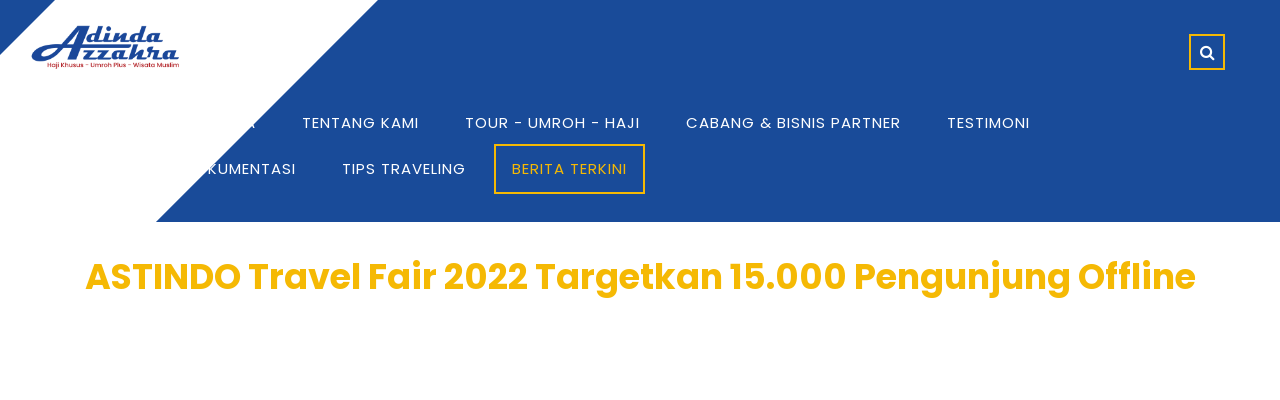

--- FILE ---
content_type: text/html; charset=UTF-8
request_url: https://adindaazzahra.id/astindo-travel-fair-2022-targetkan-15-000-pengunjung-offline/
body_size: 20802
content:
<!DOCTYPE html>
<html lang="id" itemscope itemtype="https://schema.org/BlogPosting" prefix="og: http://ogp.me/ns# fb: http://ogp.me/ns/fb#">
<head>
<title>ASTINDO Travel Fair 2022 Targetkan 15.000 Pengunjung Offline</title>


<!-- SEO by Squirrly SEO 12.1.04 - https://plugin.squirrly.co/ -->

<meta name="robots" content="index,follow">
<meta name="googlebot" content="index,follow,max-snippet:-1,max-image-preview:large,max-video-preview:-1">
<meta name="bingbot" content="index,follow,max-snippet:-1,max-image-preview:large,max-video-preview:-1">

<meta name="description" content="ADINDA &#124; Jakarta--Seiring dengan misi untuk me-reaktivasi industri pariwisata dan mendukung pemulihan ekonomi nasional, ASTINDO - Asosiasi Travel Agent Indonesia akan kembali menggelar ASTINDO Travel Fair pada tanggal 1 hingga 4 September 2022, bertempat di Atrium Utama Pusat Perbelanjaan PIK Avenue Jakarta Utara." />
<meta name="keywords" content="#astindo,astindo travel fair 2022,priyadi abadi" />
<link rel="canonical" href="https://adindaazzahra.id/astindo-travel-fair-2022-targetkan-15-000-pengunjung-offline/" />
<link rel="alternate" type="application/rss+xml" href="https://adindaazzahra.id/sitemap.xml" />

<meta name="dc.language" content="id" />
<meta name="dc.language.iso" content="id" />
<meta name="dc.publisher" content="Adinda Azzahra" />
<meta name="dc.title" content="ASTINDO Travel Fair 2022 Targetkan 15.000 Pengunjung Offline" />
<meta name="dc.description" content="ADINDA &#124; Jakarta--Seiring dengan misi untuk me-reaktivasi industri pariwisata dan mendukung pemulihan ekonomi nasional, ASTINDO - Asosiasi Travel Agent Indonesia akan kembali menggelar ASTINDO Travel Fair pada tanggal 1 hingga 4 September 2022, bertempat di Atrium Utama Pusat Perbelanjaan PIK Avenue Jakarta Utara." />
<meta name="dc.date.issued" content="2022-09-01" />

<meta property="og:url" content="https://adindaazzahra.id/astindo-travel-fair-2022-targetkan-15-000-pengunjung-offline/" />
<meta property="og:title" content="ASTINDO Travel Fair 2022 Targetkan 15.000 Pengunjung Offline" />
<meta property="og:description" content="ADINDA &#124; Jakarta--Seiring dengan misi untuk me-reaktivasi industri pariwisata dan mendukung pemulihan" />
<meta property="og:type" content="article" />
<meta property="og:image" content="https://adindaazzahra.id/wp-content/uploads/2022/09/astindo.jpg" />
<meta property="og:image:width" content="1600" />
<meta property="og:image:height" content="1200" />
<meta property="og:image:type" content="image/jpeg" />
<meta property="og:site_name" content="Adinda Azzahra Tour &amp; Travel" />
<meta property="og:locale" content="en_US" />
<meta property="article:published_time" content="2022-09-01 07:03:25" />
<meta property="article:modified_time" content="2022-09-03 07:12:52" />
<meta property="article:section" content="News" />
<meta property="article:tag" content="#astindo" />
<meta property="article:tag" content="astindo travel fair 2022" />
<meta property="article:tag" content="priyadi abadi" />


<meta property="article:publisher" content="https://www.facebook.com/adindaazzahratour/" />
<script async src='https://www.googletagmanager.com/gtag/js?id=G-7470NH20JF'></script><script>window.dataLayer = window.dataLayer || [];function gtag(){dataLayer.push(arguments);}gtag('js', new Date());gtag('config', 'G-7470NH20JF');</script>
<script type="application/ld+json">{"@context":"https://schema.org","@graph":[{"@type":"NewsArticle","@id":"https://adindaazzahra.id/astindo-travel-fair-2022-targetkan-15-000-pengunjung-offline/#newsarticle","url":"https://adindaazzahra.id/astindo-travel-fair-2022-targetkan-15-000-pengunjung-offline/","headline":"ASTINDO Travel Fair 2022 Targetkan 15.000 Pengunjung Offline","mainEntityOfPage":{"@type":"WebPage","url":"https://adindaazzahra.id/astindo-travel-fair-2022-targetkan-15-000-pengunjung-offline/"},"datePublished":"2022-09-01T07:03:25+00:00","dateModified":"2022-09-03T07:12:52+00:00","image":{"@type":"ImageObject","url":"https://adindaazzahra.id/wp-content/uploads/2022/09/astindo.jpg","height":"1200","width":"1600"},"author":{"@type":"Person","@id":"https://adindaazzahra.id/author/editor/#person","url":"https://adindaazzahra.id/author/editor/","name":"Adinda Azzahra"},"publisher":{"@type":"Organization","@id":"https://adindaazzahra.id/astindo-travel-fair-2022-targetkan-15-000-pengunjung-offline/#Organization","url":"https://adindaazzahra.id/astindo-travel-fair-2022-targetkan-15-000-pengunjung-offline/","name":"Adinda Azzahra Tour &amp; Travel","sameAs":["https://www.facebook.com/adindaazzahratour/","https://www.instagram.com/adindaazzahra_tour"]}},{"@type":"BreadcrumbList","@id":"https://adindaazzahra.id/astindo-travel-fair-2022-targetkan-15-000-pengunjung-offline/#breadcrumblist","itemListElement":[[{"@type":"ListItem","position":"1","item":{"@id":"https://adindaazzahra.id","name":"Adinda Azzahra Haji Halal Tour Wisata Muslim dan Umroh Plus"}},{"@type":"ListItem","position":"2","item":{"@id":"https://adindaazzahra.id/category/news/","name":"News"}},{"@type":"ListItem","position":"3","item":{"@id":"https://adindaazzahra.id/astindo-travel-fair-2022-targetkan-15-000-pengunjung-offline/","name":"ASTINDO Travel Fair 2022 Targetkan 15.000 Pengunjung Offline"}}]]}]}</script>
<!-- /SEO by Squirrly SEO - WordPress SEO Plugin -->



	<!-- Event snippet for Kunjungan halaman conversion page -->
<script>
  gtag('event', 'conversion', {'send_to': 'AW-823626347/lA0CCNvF1KIbEOuU3ogD'});
</script>
</script>
	<!-- Google tag (gtag.js) -->
<script async src="https://www.googletagmanager.com/gtag/js?id=AW-823626347"></script>
<script>
  window.dataLayer = window.dataLayer || [];
  function gtag(){dataLayer.push(arguments);}
  gtag('js', new Date());

  gtag('config', 'AW-823626347');
</script>
<script async src="https://www.googletagmanager.com/gtag/js?id=AW-823626347">
</script>
<script>
  window.dataLayer = window.dataLayer || [];
  function gtag(){dataLayer.push(arguments);}
  gtag('js', new Date());

  gtag('config', 'AW-823626347');
</script>
	
	<!-- Meta Pixel Code -->
<script>
!function(f,b,e,v,n,t,s)
{if(f.fbq)return;n=f.fbq=function(){n.callMethod?
n.callMethod.apply(n,arguments):n.queue.push(arguments)};
if(!f._fbq)f._fbq=n;n.push=n;n.loaded=!0;n.version='2.0';
n.queue=[];t=b.createElement(e);t.async=!0;
t.src=v;s=b.getElementsByTagName(e)[0];
s.parentNode.insertBefore(t,s)}(window, document,'script',
'https://connect.facebook.net/en_US/fbevents.js');
fbq('init', '319455904578740');
fbq('track', 'PageView');
</script>
<noscript><img height="1" width="1" style="display:none"
src="https://www.facebook.com/tr?id=319455904578740&ev=PageView&noscript=1"
/></noscript>
<!-- End Meta Pixel Code -->

	<!-- Google tag (gtag.js) consent mode dataLayer added by Site Kit -->
<script id="google_gtagjs-js-consent-mode-data-layer" type="text/javascript">
window.dataLayer = window.dataLayer || [];function gtag(){dataLayer.push(arguments);}
gtag('consent', 'default', {"ad_personalization":"denied","ad_storage":"denied","ad_user_data":"denied","analytics_storage":"denied","functionality_storage":"denied","security_storage":"denied","personalization_storage":"denied","region":["AT","BE","BG","CH","CY","CZ","DE","DK","EE","ES","FI","FR","GB","GR","HR","HU","IE","IS","IT","LI","LT","LU","LV","MT","NL","NO","PL","PT","RO","SE","SI","SK"],"wait_for_update":500});
window._googlesitekitConsentCategoryMap = {"statistics":["analytics_storage"],"marketing":["ad_storage","ad_user_data","ad_personalization"],"functional":["functionality_storage","security_storage"],"preferences":["personalization_storage"]};
window._googlesitekitConsents = {"ad_personalization":"denied","ad_storage":"denied","ad_user_data":"denied","analytics_storage":"denied","functionality_storage":"denied","security_storage":"denied","personalization_storage":"denied","region":["AT","BE","BG","CH","CY","CZ","DE","DK","EE","ES","FI","FR","GB","GR","HR","HU","IE","IS","IT","LI","LT","LU","LV","MT","NL","NO","PL","PT","RO","SE","SI","SK"],"wait_for_update":500};
</script>
<!-- End Google tag (gtag.js) consent mode dataLayer added by Site Kit -->

	<!-- This site is optimized with the Yoast SEO Premium plugin v16.0.2 (Yoast SEO v19.6.1) - https://yoast.com/wordpress/plugins/seo/ -->
	
														<meta name="author" content="Adinda Azzahra" />
	<meta name="twitter:card" content="summary_large_image" />
	<meta name="twitter:label1" content="Ditulis oleh" />
	<meta name="twitter:data1" content="Adinda Azzahra" />
	<meta name="twitter:label2" content="Estimasi waktu membaca" />
	<meta name="twitter:data2" content="4 menit" />
	<script type="application/ld+json" class="yoast-schema-graph">{"@context":"https://schema.org","@graph":[{"@type":"Article","@id":"https://adindaazzahra.id/astindo-travel-fair-2022-targetkan-15-000-pengunjung-offline/#article","isPartOf":{"@id":"https://adindaazzahra.id/astindo-travel-fair-2022-targetkan-15-000-pengunjung-offline/"},"author":{"name":"Adinda Azzahra","@id":"https://adindaazzahra.id/#/schema/person/de71b72f2a2fe2afdd1910377714cb0a"},"headline":"ASTINDO Travel Fair 2022 Targetkan 15.000 Pengunjung Offline","datePublished":"2022-09-01T00:03:25+00:00","dateModified":"2022-09-03T00:12:52+00:00","mainEntityOfPage":{"@id":"https://adindaazzahra.id/astindo-travel-fair-2022-targetkan-15-000-pengunjung-offline/"},"wordCount":727,"commentCount":0,"publisher":{"@id":"https://adindaazzahra.id/#organization"},"image":{"@id":"https://adindaazzahra.id/astindo-travel-fair-2022-targetkan-15-000-pengunjung-offline/#primaryimage"},"thumbnailUrl":"https://adindaazzahra.id/wp-content/uploads/2022/09/astindo.jpg","keywords":["#astindo","astindo travel fair 2022","priyadi abadi"],"articleSection":["News"],"inLanguage":"id","potentialAction":[{"@type":"CommentAction","name":"Comment","target":["https://adindaazzahra.id/astindo-travel-fair-2022-targetkan-15-000-pengunjung-offline/#respond"]}]},{"@type":"WebPage","@id":"https://adindaazzahra.id/astindo-travel-fair-2022-targetkan-15-000-pengunjung-offline/","url":"https://adindaazzahra.id/astindo-travel-fair-2022-targetkan-15-000-pengunjung-offline/","name":"ASTINDO Travel Fair 2022 Targetkan 15.000 Pengunjung Offline - Adinda Azzahra Tour &amp; Travel","isPartOf":{"@id":"https://adindaazzahra.id/#website"},"primaryImageOfPage":{"@id":"https://adindaazzahra.id/astindo-travel-fair-2022-targetkan-15-000-pengunjung-offline/#primaryimage"},"image":{"@id":"https://adindaazzahra.id/astindo-travel-fair-2022-targetkan-15-000-pengunjung-offline/#primaryimage"},"thumbnailUrl":"https://adindaazzahra.id/wp-content/uploads/2022/09/astindo.jpg","datePublished":"2022-09-01T00:03:25+00:00","dateModified":"2022-09-03T00:12:52+00:00","breadcrumb":{"@id":"https://adindaazzahra.id/astindo-travel-fair-2022-targetkan-15-000-pengunjung-offline/#breadcrumb"},"inLanguage":"id","potentialAction":[{"@type":"ReadAction","target":["https://adindaazzahra.id/astindo-travel-fair-2022-targetkan-15-000-pengunjung-offline/"]}]},{"@type":"ImageObject","inLanguage":"id","@id":"https://adindaazzahra.id/astindo-travel-fair-2022-targetkan-15-000-pengunjung-offline/#primaryimage","url":"https://adindaazzahra.id/wp-content/uploads/2022/09/astindo.jpg","contentUrl":"https://adindaazzahra.id/wp-content/uploads/2022/09/astindo.jpg","width":1600,"height":1200,"caption":"astindo travel fair 2022"},{"@type":"BreadcrumbList","@id":"https://adindaazzahra.id/astindo-travel-fair-2022-targetkan-15-000-pengunjung-offline/#breadcrumb","itemListElement":[{"@type":"ListItem","position":1,"name":"Home","item":"https://adindaazzahra.id/"},{"@type":"ListItem","position":2,"name":"Berita Terkini","item":"https://adindaazzahra.id/news/"},{"@type":"ListItem","position":3,"name":"ASTINDO Travel Fair 2022 Targetkan 15.000 Pengunjung Offline"}]},{"@type":"WebSite","@id":"https://adindaazzahra.id/#website","url":"https://adindaazzahra.id/","name":"Adinda Azzahra Tour &amp; Travel","description":"Paket Wisata Muslim - Umroh Plus - Haji Khusus","publisher":{"@id":"https://adindaazzahra.id/#organization"},"potentialAction":[{"@type":"SearchAction","target":{"@type":"EntryPoint","urlTemplate":"https://adindaazzahra.id/?s={search_term_string}"},"query-input":"required name=search_term_string"}],"inLanguage":"id"},{"@type":"Organization","@id":"https://adindaazzahra.id/#organization","name":"PT. Putri Adinda Pratama Wisata","url":"https://adindaazzahra.id/","sameAs":["https://www.instagram.com/adindaazzahra_tour"],"logo":{"@type":"ImageObject","inLanguage":"id","@id":"https://adindaazzahra.id/#/schema/logo/image/","url":"https://adindaazzahra.id/wp-content/uploads/2022/03/Logo-Baru.png","contentUrl":"https://adindaazzahra.id/wp-content/uploads/2022/03/Logo-Baru.png","width":474,"height":138,"caption":"PT. Putri Adinda Pratama Wisata"},"image":{"@id":"https://adindaazzahra.id/#/schema/logo/image/"}},{"@type":"Person","@id":"https://adindaazzahra.id/#/schema/person/de71b72f2a2fe2afdd1910377714cb0a","name":"Adinda Azzahra","image":{"@type":"ImageObject","inLanguage":"id","@id":"https://adindaazzahra.id/#/schema/person/image/","url":"https://secure.gravatar.com/avatar/019854325011bc01d039cbc63089f698?s=96&r=g","contentUrl":"https://secure.gravatar.com/avatar/019854325011bc01d039cbc63089f698?s=96&r=g","caption":"Adinda Azzahra"},"url":"https://adindaazzahra.id/author/editor/"}]}</script>
	<!-- / Yoast SEO Premium plugin. -->


<link rel='dns-prefetch' href='//www.googletagmanager.com' />
<link rel='dns-prefetch' href='//maxcdn.bootstrapcdn.com' />
<link rel='dns-prefetch' href='//fonts.googleapis.com' />
<link rel='dns-prefetch' href='//s.w.org' />
<link rel="alternate" type="application/rss+xml" title="Adinda Azzahra Tour &amp; Travel &raquo; Feed" href="https://adindaazzahra.id/feed/" />
<link rel="alternate" type="application/rss+xml" title="Adinda Azzahra Tour &amp; Travel &raquo; Umpan Komentar" href="https://adindaazzahra.id/comments/feed/" />
<link rel="alternate" type="application/rss+xml" title="Adinda Azzahra Tour &amp; Travel &raquo; ASTINDO Travel Fair 2022 Targetkan 15.000 Pengunjung Offline Umpan Komentar" href="https://adindaazzahra.id/astindo-travel-fair-2022-targetkan-15-000-pengunjung-offline/feed/" />
		<!-- This site uses the Google Analytics by MonsterInsights plugin v8.27.0 - Using Analytics tracking - https://www.monsterinsights.com/ -->
		<!-- Note: MonsterInsights is not currently configured on this site. The site owner needs to authenticate with Google Analytics in the MonsterInsights settings panel. -->
					<!-- No tracking code set -->
				<!-- / Google Analytics by MonsterInsights -->
		<link rel='stylesheet' id='facebook-like-box-custom-css'  href='https://adindaazzahra.id/wp-content/plugins/facebook-likebox/assets/admin/layout/css/facebook-like-box-custom.css' media='all' />
<link rel='stylesheet' id='facebook-likebox-bootstrap.css-css'  href='https://adindaazzahra.id/wp-content/plugins/facebook-likebox/assets/global/plugins/custom/css/custom.css' media='all' />
<link rel='stylesheet' id='facebook-likebox-simple-line-icons.css-css'  href='https://adindaazzahra.id/wp-content/plugins/facebook-likebox/assets/global/plugins/icons/icons.css' media='all' />
<link rel='stylesheet' id='facebook-likebox-components.css-css'  href='https://adindaazzahra.id/wp-content/plugins/facebook-likebox/assets/global/css/components.css' media='all' />
<link rel='stylesheet' id='facebook-likebox-toastr.min.css-css'  href='https://adindaazzahra.id/wp-content/plugins/facebook-likebox/assets/global/plugins/toastr/toastr.css' media='all' />
<link rel='stylesheet' id='facebook-likebox-custom.css-css'  href='https://adindaazzahra.id/wp-content/plugins/facebook-likebox/assets/admin/layout/css/tech-banker-custom.css' media='all' />
<link rel='stylesheet' id='facebook-likebox-animation-effects.css-css'  href='https://adindaazzahra.id/wp-content/plugins/facebook-likebox/assets/admin/layout/css/fbl-animation-effects.css' media='all' />
<link rel='stylesheet' id='ht_ctc_main_css-css'  href='https://adindaazzahra.id/wp-content/plugins/click-to-chat-for-whatsapp/new/inc/assets/css/main.css' media='all' />
<link rel='stylesheet' id='sbr_styles-css'  href='https://adindaazzahra.id/wp-content/plugins/reviews-feed/assets/css/sbr-styles.css' media='all' />
<link rel='stylesheet' id='sbi_styles-css'  href='https://adindaazzahra.id/wp-content/plugins/instagram-feed/css/sbi-styles.min.css' media='all' />
<link rel='stylesheet' id='wp-block-library-css'  href='https://adindaazzahra.id/wp-includes/css/dist/block-library/style.min.css' media='all' />
<style id='wp-block-library-inline-css' type='text/css'>
.has-text-align-justify{text-align:justify;}
</style>
<link rel='stylesheet' id='mediaelement-css'  href='https://adindaazzahra.id/wp-includes/js/mediaelement/mediaelementplayer-legacy.min.css' media='all' />
<link rel='stylesheet' id='wp-mediaelement-css'  href='https://adindaazzahra.id/wp-includes/js/mediaelement/wp-mediaelement.min.css' media='all' />
<style id='global-styles-inline-css' type='text/css'>
body{--wp--preset--color--black: #000000;--wp--preset--color--cyan-bluish-gray: #abb8c3;--wp--preset--color--white: #ffffff;--wp--preset--color--pale-pink: #f78da7;--wp--preset--color--vivid-red: #cf2e2e;--wp--preset--color--luminous-vivid-orange: #ff6900;--wp--preset--color--luminous-vivid-amber: #fcb900;--wp--preset--color--light-green-cyan: #7bdcb5;--wp--preset--color--vivid-green-cyan: #00d084;--wp--preset--color--pale-cyan-blue: #8ed1fc;--wp--preset--color--vivid-cyan-blue: #0693e3;--wp--preset--color--vivid-purple: #9b51e0;--wp--preset--gradient--vivid-cyan-blue-to-vivid-purple: linear-gradient(135deg,rgba(6,147,227,1) 0%,rgb(155,81,224) 100%);--wp--preset--gradient--light-green-cyan-to-vivid-green-cyan: linear-gradient(135deg,rgb(122,220,180) 0%,rgb(0,208,130) 100%);--wp--preset--gradient--luminous-vivid-amber-to-luminous-vivid-orange: linear-gradient(135deg,rgba(252,185,0,1) 0%,rgba(255,105,0,1) 100%);--wp--preset--gradient--luminous-vivid-orange-to-vivid-red: linear-gradient(135deg,rgba(255,105,0,1) 0%,rgb(207,46,46) 100%);--wp--preset--gradient--very-light-gray-to-cyan-bluish-gray: linear-gradient(135deg,rgb(238,238,238) 0%,rgb(169,184,195) 100%);--wp--preset--gradient--cool-to-warm-spectrum: linear-gradient(135deg,rgb(74,234,220) 0%,rgb(151,120,209) 20%,rgb(207,42,186) 40%,rgb(238,44,130) 60%,rgb(251,105,98) 80%,rgb(254,248,76) 100%);--wp--preset--gradient--blush-light-purple: linear-gradient(135deg,rgb(255,206,236) 0%,rgb(152,150,240) 100%);--wp--preset--gradient--blush-bordeaux: linear-gradient(135deg,rgb(254,205,165) 0%,rgb(254,45,45) 50%,rgb(107,0,62) 100%);--wp--preset--gradient--luminous-dusk: linear-gradient(135deg,rgb(255,203,112) 0%,rgb(199,81,192) 50%,rgb(65,88,208) 100%);--wp--preset--gradient--pale-ocean: linear-gradient(135deg,rgb(255,245,203) 0%,rgb(182,227,212) 50%,rgb(51,167,181) 100%);--wp--preset--gradient--electric-grass: linear-gradient(135deg,rgb(202,248,128) 0%,rgb(113,206,126) 100%);--wp--preset--gradient--midnight: linear-gradient(135deg,rgb(2,3,129) 0%,rgb(40,116,252) 100%);--wp--preset--duotone--dark-grayscale: url('#wp-duotone-dark-grayscale');--wp--preset--duotone--grayscale: url('#wp-duotone-grayscale');--wp--preset--duotone--purple-yellow: url('#wp-duotone-purple-yellow');--wp--preset--duotone--blue-red: url('#wp-duotone-blue-red');--wp--preset--duotone--midnight: url('#wp-duotone-midnight');--wp--preset--duotone--magenta-yellow: url('#wp-duotone-magenta-yellow');--wp--preset--duotone--purple-green: url('#wp-duotone-purple-green');--wp--preset--duotone--blue-orange: url('#wp-duotone-blue-orange');--wp--preset--font-size--small: 13px;--wp--preset--font-size--medium: 20px;--wp--preset--font-size--large: 36px;--wp--preset--font-size--x-large: 42px;}.has-black-color{color: var(--wp--preset--color--black) !important;}.has-cyan-bluish-gray-color{color: var(--wp--preset--color--cyan-bluish-gray) !important;}.has-white-color{color: var(--wp--preset--color--white) !important;}.has-pale-pink-color{color: var(--wp--preset--color--pale-pink) !important;}.has-vivid-red-color{color: var(--wp--preset--color--vivid-red) !important;}.has-luminous-vivid-orange-color{color: var(--wp--preset--color--luminous-vivid-orange) !important;}.has-luminous-vivid-amber-color{color: var(--wp--preset--color--luminous-vivid-amber) !important;}.has-light-green-cyan-color{color: var(--wp--preset--color--light-green-cyan) !important;}.has-vivid-green-cyan-color{color: var(--wp--preset--color--vivid-green-cyan) !important;}.has-pale-cyan-blue-color{color: var(--wp--preset--color--pale-cyan-blue) !important;}.has-vivid-cyan-blue-color{color: var(--wp--preset--color--vivid-cyan-blue) !important;}.has-vivid-purple-color{color: var(--wp--preset--color--vivid-purple) !important;}.has-black-background-color{background-color: var(--wp--preset--color--black) !important;}.has-cyan-bluish-gray-background-color{background-color: var(--wp--preset--color--cyan-bluish-gray) !important;}.has-white-background-color{background-color: var(--wp--preset--color--white) !important;}.has-pale-pink-background-color{background-color: var(--wp--preset--color--pale-pink) !important;}.has-vivid-red-background-color{background-color: var(--wp--preset--color--vivid-red) !important;}.has-luminous-vivid-orange-background-color{background-color: var(--wp--preset--color--luminous-vivid-orange) !important;}.has-luminous-vivid-amber-background-color{background-color: var(--wp--preset--color--luminous-vivid-amber) !important;}.has-light-green-cyan-background-color{background-color: var(--wp--preset--color--light-green-cyan) !important;}.has-vivid-green-cyan-background-color{background-color: var(--wp--preset--color--vivid-green-cyan) !important;}.has-pale-cyan-blue-background-color{background-color: var(--wp--preset--color--pale-cyan-blue) !important;}.has-vivid-cyan-blue-background-color{background-color: var(--wp--preset--color--vivid-cyan-blue) !important;}.has-vivid-purple-background-color{background-color: var(--wp--preset--color--vivid-purple) !important;}.has-black-border-color{border-color: var(--wp--preset--color--black) !important;}.has-cyan-bluish-gray-border-color{border-color: var(--wp--preset--color--cyan-bluish-gray) !important;}.has-white-border-color{border-color: var(--wp--preset--color--white) !important;}.has-pale-pink-border-color{border-color: var(--wp--preset--color--pale-pink) !important;}.has-vivid-red-border-color{border-color: var(--wp--preset--color--vivid-red) !important;}.has-luminous-vivid-orange-border-color{border-color: var(--wp--preset--color--luminous-vivid-orange) !important;}.has-luminous-vivid-amber-border-color{border-color: var(--wp--preset--color--luminous-vivid-amber) !important;}.has-light-green-cyan-border-color{border-color: var(--wp--preset--color--light-green-cyan) !important;}.has-vivid-green-cyan-border-color{border-color: var(--wp--preset--color--vivid-green-cyan) !important;}.has-pale-cyan-blue-border-color{border-color: var(--wp--preset--color--pale-cyan-blue) !important;}.has-vivid-cyan-blue-border-color{border-color: var(--wp--preset--color--vivid-cyan-blue) !important;}.has-vivid-purple-border-color{border-color: var(--wp--preset--color--vivid-purple) !important;}.has-vivid-cyan-blue-to-vivid-purple-gradient-background{background: var(--wp--preset--gradient--vivid-cyan-blue-to-vivid-purple) !important;}.has-light-green-cyan-to-vivid-green-cyan-gradient-background{background: var(--wp--preset--gradient--light-green-cyan-to-vivid-green-cyan) !important;}.has-luminous-vivid-amber-to-luminous-vivid-orange-gradient-background{background: var(--wp--preset--gradient--luminous-vivid-amber-to-luminous-vivid-orange) !important;}.has-luminous-vivid-orange-to-vivid-red-gradient-background{background: var(--wp--preset--gradient--luminous-vivid-orange-to-vivid-red) !important;}.has-very-light-gray-to-cyan-bluish-gray-gradient-background{background: var(--wp--preset--gradient--very-light-gray-to-cyan-bluish-gray) !important;}.has-cool-to-warm-spectrum-gradient-background{background: var(--wp--preset--gradient--cool-to-warm-spectrum) !important;}.has-blush-light-purple-gradient-background{background: var(--wp--preset--gradient--blush-light-purple) !important;}.has-blush-bordeaux-gradient-background{background: var(--wp--preset--gradient--blush-bordeaux) !important;}.has-luminous-dusk-gradient-background{background: var(--wp--preset--gradient--luminous-dusk) !important;}.has-pale-ocean-gradient-background{background: var(--wp--preset--gradient--pale-ocean) !important;}.has-electric-grass-gradient-background{background: var(--wp--preset--gradient--electric-grass) !important;}.has-midnight-gradient-background{background: var(--wp--preset--gradient--midnight) !important;}.has-small-font-size{font-size: var(--wp--preset--font-size--small) !important;}.has-medium-font-size{font-size: var(--wp--preset--font-size--medium) !important;}.has-large-font-size{font-size: var(--wp--preset--font-size--large) !important;}.has-x-large-font-size{font-size: var(--wp--preset--font-size--x-large) !important;}
</style>
<link rel='stylesheet' id='cz-icons-pack-css'  href='https://adindaazzahra.id/wp-content/plugins/codevz-plus/admin/fields/codevz_fields/icons/czicons.css' media='all' />
<link rel='stylesheet' id='contact-form-7-css'  href='https://adindaazzahra.id/wp-content/plugins/contact-form-7/includes/css/styles.css' media='all' />
<link rel='stylesheet' id='ctf_styles-css'  href='https://adindaazzahra.id/wp-content/plugins/custom-twitter-feeds/css/ctf-styles.min.css' media='all' />
<link rel='stylesheet' id='rs-plugin-settings-css'  href='https://adindaazzahra.id/wp-content/plugins/revslider/public/assets/css/settings.css' media='all' />
<style id='rs-plugin-settings-inline-css' type='text/css'>
#rs-demo-id {}
</style>
<link rel='stylesheet' id='cff-css'  href='https://adindaazzahra.id/wp-content/plugins/custom-facebook-feed/assets/css/cff-style.min.css' media='all' />
<link rel='stylesheet' id='sb-font-awesome-css'  href='https://maxcdn.bootstrapcdn.com/font-awesome/4.7.0/css/font-awesome.min.css' media='all' />
<link rel='stylesheet' id='codevz-style-css'  href='https://adindaazzahra.id/wp-content/themes/xtra/style.css' media='all' />
<link rel='stylesheet' id='font-awesome-css'  href='https://adindaazzahra.id/wp-content/plugins/js_composer/assets/lib/bower/font-awesome/css/font-awesome.min.css' media='all' />
<link rel='stylesheet' id='codevz-plugin-css'  href='https://adindaazzahra.id/wp-content/plugins/codevz-plus/assets/codevzplus.css' media='all' />
<style id='codevz-plugin-inline-css' type='text/css'>
.row{width: 1170px}

/* Theme color */a:hover, .sf-menu > .cz.current_menu > a, .sf-menu > .cz > .current_menu > a, .sf-menu > .current-menu-parent > a {color: #194b99} 
	form button, .button, #edd-purchase-button, .edd-submit, .edd-submit.button.blue, .edd-submit.button.blue:hover, .edd-submit.button.blue:focus, [type=submit].edd-submit, .sf-menu > .cz > a:before,.sf-menu > .cz > a:before,.widget_product_search #searchsubmit, .post-password-form input[type="submit"], .wpcf7-submit, .submit_user, 
	#commentform #submit, .commentlist li.bypostauthor > .comment-body:after,.commentlist li.comment-author-admin > .comment-body:after, 
	.woocommerce input.button.alt.woocommerce #respond input#submit, .woocommerce a.button, .woocommerce button.button, .woocommerce input.button,.woocommerce .woocommerce-error .button, 
	.woocommerce .woocommerce-info .button, .woocommerce .woocommerce-message .button, .woocommerce-page .woocommerce-error .button, .woocommerce-page .woocommerce-info .button, 
	.woocommerce-page .woocommerce-message .button,#add_payment_method table.cart input, .woocommerce-cart table.cart input:not(.input-text), .woocommerce-checkout table.cart input,
	.woocommerce input.button:disabled, .woocommerce input.button:disabled[disabled],#add_payment_method table.cart input, #add_payment_method .wc-proceed-to-checkout a.checkout-button, 
	.woocommerce-cart .wc-proceed-to-checkout a.checkout-button, .woocommerce-checkout .wc-proceed-to-checkout a.checkout-button,.woocommerce #payment #place_order, .woocommerce-page #payment #place_order,.woocommerce input.button.alt,
	.woocommerce #respond input#submit.alt:hover, .pagination .current, .pagination > b, .pagination a:hover, .page-numbers .current, .page-numbers a:hover, .pagination .next:hover, 
	.pagination .prev:hover, input[type=submit], .sticky:before, .commentlist li.comment-author-admin .fn, .woocommerce #respond input#submit.alt:hover, .woocommerce a.button.alt:hover, 
	.woocommerce button.button.alt:hover, .woocommerce input.button.alt:hover, .woocommerce-MyAccount-navigation a:hover, .woocommerce-MyAccount-navigation .is-active a,
	input[type=submit],input[type=button],.cz_header_button,.cz_default_portfolio a, .dwqa-questions-footer .dwqa-ask-question a,
	.cz_readmore, .woocommerce nav.woocommerce-pagination ul li a:focus, .woocommerce nav.woocommerce-pagination ul li a:hover, 
	.woocommerce nav.woocommerce-pagination ul li span.current, .cz_btn, 
	.woocommerce .widget_price_filter .ui-slider .ui-slider-range, 
	.woocommerce .widget_price_filter .ui-slider .ui-slider-handle, 
	.woocommerce #respond input#submit, .woocommerce a.button, .woocommerce button.button, .woocommerce input.button,
	.woocommerce div.product form.cart .button {background-color: #194b99}
	.cs_load_more_doing, div.wpcf7 .wpcf7-form .ajax-loader, .cz_ajax_loader {border-right-color: #194b99}
	input:focus,textarea:focus,select:focus {border-color: #194b99}
	::selection {background-color: #194b99;color: #fff}
	::-moz-selection {background-color: #194b99;color: #fff}

/* Dynamic  */.pageloader{background-color:#ffffff}html,body{background-color:#ffffff}#layout{border-style:solid;border-radius:4px}.widget{background-color:#f5b904;margin-top:-20px;margin-bottom:60px;border-style:solid;border-width:0px 0px 7px;border-color:#194b99;border-radius:0px}input,textarea,select,.qty{color:#ffffff;background-color:#194b99}.elms_row .cz_social a, .fixed_side .cz_social a{font-size:30px;color:#ffffff;border-style:solid;border-radius:4px}.header_1{background-color:#e53935}#menu_header_1 > .cz > a{font-size:16px;padding: 6px  6px}#menu_header_1 > .cz > a:hover,#menu_header_1 > .cz:hover > a,#menu_header_1 > .current_menu > a,#menu_header_1 > .current-menu-parent > a{color:#ffffff}#menu_header_1 > .cz > a:before{border-style:solid;border-width:0px;border-radius:4px}.header_2{background-color:#194b99;border-style:solid;border-color:#f4f4f4}.header_2 .elms_left{background-color:#ffffff}#menu_header_2 > .cz > a{font-size:15px;color:#ffffff;font-weight:400;letter-spacing:1px;padding:8px}#menu_header_2 > .cz > a:hover,#menu_header_2 > .cz:hover > a,#menu_header_2 > .current_menu > a,#menu_header_2 > .current-menu-parent > a{color:#f5b904}#menu_header_2 > .cz > a:before{background-color:rgba(245,185,4,0);border-style:solid;border-width:2px;bottom:-2px;left:-10px}#menu_header_2 .cz .sub-menu:not(.cz_megamenu_inner_ul),#menu_header_2 .cz_megamenu_inner_ul .cz_megamenu_inner_ul{background-color:#194b99;margin:2px 10px 1px;border-style:solid}#menu_header_2 .cz .cz a{color:#ffffff}#menu_header_2 .cz .cz a:hover,#menu_header_2 .cz .cz:hover > a,#menu_header_2 .cz .current_menu > a,#menu_header_2 .cz .current_menu > .current_menu{color:#e2e2e2}.header_4{background-color:#194b99;border-style:solid;border-width:0 0 0px;border-color:#f4f4f4;box-shadow:0px 2px 7px rgba(0,0,0,0.08)}.header_4 .elms_left{background-color:#ffffff;padding-right:0px;padding-left:0px}.header_4 .elms_right{padding-left:100px}#menu_header_4 > .cz > a{color:rgba(25,75,153,0.5);background-color:#ffffff}#menu_header_4 > .cz > a:hover,#menu_header_4 > .cz:hover > a,#menu_header_4 > .current_menu > a,#menu_header_4 > .current-menu-parent > a{color:#194b99}#menu_header_4 .cz .cz a{color:rgba(25,75,153,0.5)}#menu_header_4 .cz .cz a:hover,#menu_header_4 .cz .cz:hover > a,#menu_header_4 .cz .current_menu > a,#menu_header_4 .cz .current_menu > .current_menu{color:#194b99}.page_title,.header_onthe_cover .page_title{border-style:none;border-width:0 0 1px;border-color:#f4f4f4}.page_title .section_title{font-size:35px;color:#f5b904}body{color:#000000;font-family:'Poppins'}h1{font-family:'Poppins';font-size:50px}h2{font-size:42px}.cz_middle_footer{background-color:#194b99;padding-top:50px;padding-bottom:40px}.footer_widget{color:#ffffff;padding:10px}.cz_middle_footer a{font-size:14px;color:#ffffff;line-height: 2}.cz_middle_footer a:hover{color:#c6c6c6}.footer_2{color:#3f51b5;background-color:#f5b904}i.fixed_contact{display:none}div.fixed_contact{display:none}.footer_widget > h4{font-size:18px;border-style:solid;border-width:0 0 1px}.pagination a, .pagination > b, .pagination span, .page-numbers a, .page-numbers span, .woocommerce nav.woocommerce-pagination ul li a, .woocommerce nav.woocommerce-pagination ul li span{margin-right:5px;border-radius:0px}#menu_header_2 .sub-menu .sub-menu:not(.cz_megamenu_inner_ul){margin-top:-14px}.cz-cpt-post .cz_readmore{color:#194b99;background-color:#f5b904;border-radius:0px}.cz-cpt-post .cz_readmore i{color:#194b99}.cz-cpt-post .cz_default_loop .cz_post_title h3{color:#194b99}.cz-cpt-post .cz_default_loop .cz_post_excerpt{font-size:14px;line-height:28px;margin-top:25px}.cz-cpt-post .cz_default_loop .cz_post_image, .cz-cpt-post .cz_post_svg{border-style:solid;border-width:5px;border-color:#f5b904}.cz-cpt-post .cz_default_loop .cz_post_meta{background-color:#194b99;padding:5px 20px 5px 6px;position:absolute;top:15px;left:-20px}.rtl.cz-cpt-post .cz_default_loop .cz_post_meta{left:auto;right:-20px;padding-left:20px;padding-right:6px}.cz-cpt-post .cz_default_loop .cz_post_author_avatar img{display:none}.cz-cpt-post .cz_default_loop .cz_post_author_name{display:none}.cz-cpt-post .cz_default_loop .cz_post_date{color:#ffffff}select,.nice-select{color:#eaeaea;background-color:#194b99;border-style:solid;border-color:#194b99}.nice-select .list{background-color:#194b99;border-radius:0px}.cz-cpt-post article .cz_post_icon{color:#194b99;background-color:#f5b904;border-radius:1px}

/* Responsive */@media screen and (max-width:1170px){#layout{width:100%!important}#layout.layout_1,#layout.layout_2{width:95%!important}.row{width:90% !important;padding:0}blockquote{padding:20px}footer .elms_center,footer .elms_left,footer .elms_right,footer .have_center .elms_left, footer .have_center .elms_center, footer .have_center .elms_right{float:none;display:table;text-align:center;margin: 0 auto;flex:unset}}
	@media screen and (max-width:1025px){.header_1,.header_2,.header_3{width: 100%}#layout.layout_1,#layout.layout_2{width:94%!important}#layout.layout_1 .row,#layout.layout_2 .row{width:90% !important}}
	@media screen and (max-width:768px){.header_1,.header_2,.header_3,.header_5,.fixed_side{display: none !important}.header_4,.cz_before_mobile_header,.cz_after_mobile_header,.Corpse_Sticky.cz_sticky_corpse_for_header_4{display: block !important}.header_onthe_cover:not(.header_onthe_cover_dt):not(.header_onthe_cover_all){margin-top: 0 !important}body,#layout{padding: 0 !important;margin: 0 !important}body{overflow-x:hidden}.inner_layout,#layout.layout_1,#layout.layout_2,.col,.cz_five_columns > .wpb_column,.cz_five_columns > .vc_vc_column{width:100% !important;margin:0 !important;border-radius:0}.hidden_top_bar,.fixed_contact,.cz_process_road_a,.cz_process_road_b{display:none!important}.cz_parent_megamenu>.sub-menu{margin:0!important}.is_fixed_side{padding:0!important}.cz_tabs_is_v .cz_tabs_nav,.cz_tabs_is_v .cz_tabs_content{width: 100% !important;margin-bottom: 20px}.wpb_column {margin-bottom: 20px}.cz_fixed_footer {position: static !important}.Corpse_Sticky,.hide_on_tablet{display:none !important}header i.hide,.show_on_tablet{display:block}.slick-slide .cz_grid_item{margin:0 auto !important;float:none !important;display: table !important;}.cz_grid_item{width:50% !important}.cz_grid_item img{width:auto !important;margin: 0 auto}.cz_mobile_text_center, .cz_mobile_text_center *{text-align:center !important;float:none !important;margin-right:auto;margin-left:auto}.cz_mobile_text_center .cz_title_content{width:100%}.cz_mobile_btn_center{float:none !important;margin-left: auto !important;margin-right: auto !important;display: table !important;text-align: center !important}.vc_row[data-vc-stretch-content] .vc_column-inner[class^='vc_custom_'],.vc_row[data-vc-stretch-content] .vc_column-inner[class*=' vc_custom_'] {padding:20px !important;}.wpb_column {margin-bottom: 0 !important;}.vc_row.no_padding .vc_column_container > .vc_column-inner, .vc_row.nopadding .vc_column_container > .vc_column-inner{padding:0 !important;}.cz_posts_container article > div{height: auto !important}.cz_split_box_left > div, .cz_split_box_right > div {width:100%;float:none}.woo-col-3.woocommerce ul.products li.product, .woo-col-3.woocommerce-page ul.products li.product, .woo-related-col-3.woocommerce ul.products .related li.product, .woo-related-col-3.woocommerce-page ul.products .related li.product {width: calc(100% / 2 - 2.6%)}.search_style_icon_full .search{width:86%;top:80px}.vc_row-o-equal-height .cz_box_front_inner, .vc_row-o-equal-height .cz_eqh, .vc_row-o-equal-height .cz_eqh > div, .vc_row-o-equal-height .cz_eqh > div > div, .vc_row-o-equal-height .cz_eqh > div > div > div, .cz_posts_equal > .clr{display:block !important}.cz_a_c.cz_timeline_container:before {left: 0}.cz_timeline-i i {left: 0;transform: translateX(-50%)}.cz_a_c .cz_timeline-content {margin-left: 50px;width: 70%;float: left}.cz_a_c .cz_timeline-content .cz_date{position: static;text-align: left}.cz_posts_template_13 article,.cz_posts_template_14 article{width:100%}.center_on_mobile,.center_on_mobile *{text-align:center !important;float:none !important;list-style:none !important}.center_on_mobile .cz_wh_left, .center_on_mobile .cz_wh_right {display:block}.center_on_mobile .item_small > a{display:inline-block;margin:2px 0}.center_on_mobile img,.center_on_mobile .cz_image > div{display:table !important;margin-left: auto !important;margin-right: auto !important}.center_on_mobile .star-rating{margin: 0 auto !important}.tac_in_mobile{text-align:center !important;float:none !important;display:table;margin-left:auto !important;margin-right:auto !important}.cz_posts_list_1 .cz_grid_item div > *, .cz_posts_list_2 .cz_grid_item div > *, .cz_posts_list_3 .cz_grid_item div > *, .cz_posts_list_5 .cz_grid_item div > * {padding: 0 !important;width:100% !important}}
	@media screen and (max-width:480px){.cz_grid_item img{width:auto !important}.hide_on_mobile,.show_only_tablet,.fixed_contact,.cz_cart_items{display:none}header i.hide,.show_on_mobile{display:block}.offcanvas_area{width:65%}.cz_tab_a,.cz_tabs_content,.cz_tabs_is_v .cz_tabs_nav{box-sizing:border-box;display: block;width: 100% !important;margin-bottom: 20px}.woocommerce ul.products li.product, .woocommerce-page ul.products li.product, .woocommerce-page[class*=columns-] ul.products li.product, .woocommerce[class*=columns-] ul.products li.product,.wpcf7-form p,.cz_default_loop,.cz_post_image,.cz_post_chess_content{width: 100% !important}.cz_post_chess_content{position:static;transform:none}.cz_post_image,.cz_default_grid{width: 100%;margin-bottom:30px !important}.wpcf7-form p {width: 100% !important;margin: 0 0 10px !important}[class^="cz_parallax_"],[class*=" cz_parallax_"]{transform:none !important}th, td {padding: 1px}dt {width: auto}dd {margin: 0}pre{width: 90%}.woocommerce .woocommerce-result-count, .woocommerce-page .woocommerce-result-count,.woocommerce .woocommerce-ordering, .woocommerce-page .woocommerce-ordering{float:none;text-align:center;width:100%}.woocommerce #coupon_code, .coupon input.button {width:100% !important;margin:0 0 10px !important}span.wpcf7-not-valid-tip{left:auto}.wpcf7-not-valid-tip:after{right:auto;left:-41px}.cz_video_popup div{width:fit-content}.cz_grid_item{position:static !important;width:100% !important;margin:0 !important;height:auto !important}.cz_grid_item > div{margin:0 0 10px !important}.cz_grid{width:100% !important;margin:0 !important}.next_prev li {float:none !important;width:100% !important;border: 0 !important;margin-bottom:30px !important}.services.left .service_custom,.services.right .service_custom,.services.left .service_img,.services.right .service_img{float:none;margin:0 auto 20px auto !important;display:table}.services div.service_text,.services.right div.service_text{padding:0 !important;text-align:center !important}.header_onthe_cover_dt{margin-top:0 !important}.alignleft,.alignright{float:none;margin:0 auto 30px}.woocommerce li.product{margin-bottom:30px !important}.woocommerce #reviews #comments ol.commentlist li .comment-text{margin:0 !important}#comments .commentlist li .avatar{left:-20px !important}.services .service_custom i{left: 50%;transform: translateX(-50%)}#commentform > p{display:block;width:100%}blockquote,.blockquote{width:100% !important;box-sizing:border-box;text-align:center;display:table !important;margin:0 auto 30px !important;float:none !important}.cz_related_post{margin-bottom: 30px !important}.right_br_full_container .lefter, .right_br_full_container .righter,.right_br_full_container .breadcrumbs{width:100%;text-align:center}a img.alignleft,a img.alignright{margin:0 auto 30px;display:block;float:none}.cz_popup_in{max-height:85%!important;max-width:90%!important;min-width:0;animation:none;box-sizing:border-box;left:5%;transform:translate(0,-50%)}.rtl .sf-menu > .cz{width:100%}.cz_2_btn a {box-sizing: border-box}.cz_has_year{margin-left:0 !important}.cz_history_1 > span:first-child{position:static !important;margin-bottom:10px !important;display:inline-block}.search-form .search-submit{margin: 0}.page_item_has_children .children, ul.cz_circle_list {margin: 8px 0 8px 10px}ul, .widget_nav_menu .sub-menu, .widget_categories .children, .page_item_has_children .children, ul.cz_circle_list{margin-left: 10px}.dwqa-questions-list .dwqa-question-item{padding: 20px 20px 20px 90px}.dwqa-question-content, .dwqa-answer-content{padding:0}.cz_hexagon{position: relative;margin: 0 auto 30px}.cz_gallery_badge{right:-10px}.woocommerce table.shop_table_responsive tr td,.woocommerce-page table.shop_table_responsive tr td{display:flow-root !important}.quantity{float:right}.wpb_animate_when_almost_visible{animation-delay:initial !important}.cz_edd_container .edd_price_options {position: static;visibility: visible;opacity: 1;transform: none;box-shadow: none;padding: 0}.cz_subscribe_elm{width:100% !important}}


/* PageBuilder */
</style>
<link rel='stylesheet' id='google-font-poppins-css'  href='//fonts.googleapis.com/css?family=Poppins%3A100%2C200%2C300%2C400%2C500%2C600%2C700%2C800%2C900' media='all' />
<link rel='stylesheet' id='aca33b9c04-css'  href='https://adindaazzahra.id/wp-content/plugins/squirrly-seo/view/assets/css/frontend.min.css' media='all' />
<link rel='stylesheet' id='jetpack_css-css'  href='https://adindaazzahra.id/wp-content/plugins/jetpack/css/jetpack.css' media='all' />
<script src='https://adindaazzahra.id/wp-includes/js/jquery/jquery.min.js' id='jquery-core-js'></script>
<script src='https://adindaazzahra.id/wp-includes/js/jquery/jquery-migrate.min.js' id='jquery-migrate-js'></script>
<script src='https://adindaazzahra.id/wp-content/plugins/facebook-likebox/assets/global/plugins/tab-slideout/js/tab-slideout.js' id='facebook-likebox-tab-slideout.js-js'></script>
<script src='https://adindaazzahra.id/wp-content/plugins/facebook-likebox/assets/global/plugins/custom/js/custom.js' id='facebook-likebox-bootstrap.js-js'></script>
<script src='https://adindaazzahra.id/wp-content/plugins/facebook-likebox/assets/global/plugins/validation/jquery.validate.js' id='facebook-likebox-jquery.validate.js-js'></script>
<script src='https://adindaazzahra.id/wp-content/plugins/facebook-likebox/assets/global/plugins/toastr/toastr.js' id='facebook-likebox-toastr.js-js'></script>
<script src='https://adindaazzahra.id/wp-content/plugins/revslider/public/assets/js/jquery.themepunch.tools.min.js' id='tp-tools-js'></script>
<script src='https://adindaazzahra.id/wp-content/plugins/revslider/public/assets/js/jquery.themepunch.revolution.min.js' id='revmin-js'></script>

<!-- Potongan tag Google (gtag.js) ditambahkan oleh Site Kit -->
<!-- Snippet Google Analytics telah ditambahkan oleh Site Kit -->
<!-- Potongan Google Ads ditambahkan oleh Site Kit -->
<script src='https://www.googletagmanager.com/gtag/js?id=GT-WRCM4PZ8' id='google_gtagjs-js' async></script>
<script id='google_gtagjs-js-after'>
window.dataLayer = window.dataLayer || [];function gtag(){dataLayer.push(arguments);}
gtag("set","linker",{"domains":["adindaazzahra.id"]});
gtag("js", new Date());
gtag("set", "developer_id.dZTNiMT", true);
gtag("config", "GT-WRCM4PZ8");
gtag("config", "AW-823626347");
 window._googlesitekit = window._googlesitekit || {}; window._googlesitekit.throttledEvents = []; window._googlesitekit.gtagEvent = (name, data) => { var key = JSON.stringify( { name, data } ); if ( !! window._googlesitekit.throttledEvents[ key ] ) { return; } window._googlesitekit.throttledEvents[ key ] = true; setTimeout( () => { delete window._googlesitekit.throttledEvents[ key ]; }, 5 ); gtag( "event", name, { ...data, event_source: "site-kit" } ); }; 
</script>

<!-- OG: 3.1.3 -->
<meta property="twitter:partner" content="ogwp" /><meta property="twitter:card" content="summary_large_image" /><meta property="twitter:image" content="https://adindaazzahra.id/wp-content/uploads/2022/09/astindo.jpg" /><meta property="twitter:image:alt" content="astindo travel fair 2022" /><meta property="twitter:title" content="ASTINDO Travel Fair 2022 Targetkan 15.000 Pengunjung Offline" /><meta property="twitter:description" content="ADINDA | Jakarta--Seiring dengan misi untuk me-reaktivasi industri pariwisata dan mendukung pemulihan ekonomi nasional, ASTINDO - Asosiasi Travel Agent Indonesia akan kembali menggelar ASTINDO..." /><meta property="twitter:url" content="https://adindaazzahra.id/astindo-travel-fair-2022-targetkan-15-000-pengunjung-offline/" />
<meta itemprop="image" content="https://adindaazzahra.id/wp-content/uploads/2022/09/astindo.jpg" /><meta itemprop="name" content="ASTINDO Travel Fair 2022 Targetkan 15.000 Pengunjung Offline" /><meta itemprop="headline" content="ASTINDO Travel Fair 2022 Targetkan 15.000 Pengunjung Offline" /><meta itemprop="description" content="ADINDA | Jakarta--Seiring dengan misi untuk me-reaktivasi industri pariwisata dan mendukung pemulihan ekonomi nasional, ASTINDO - Asosiasi Travel Agent Indonesia akan kembali menggelar ASTINDO Travel Fair pada tanggal 1 hingga 4 September 2022, bertempat di Atrium Utama Pusat Perbelanjaan PIK Avenue Jakarta Utara. ASTINDO secara rutin menyelenggarakan Travel Fair sejak tahun 2011 sampai 2020, serta..." /><meta itemprop="datePublished" content="2022-09-01" /><meta itemprop="dateModified" content="2022-09-03T00:12:52+00:00" /><meta itemprop="author" content="Adinda Azzahra" />
<meta property="profile:first_name" content="Adinda" /><meta property="profile:last_name" content="Azzahra" /><meta property="profile:username" content="Adinda Azzahra" />
<!-- /OG -->

<link rel="https://api.w.org/" href="https://adindaazzahra.id/wp-json/" /><link rel="alternate" type="application/json" href="https://adindaazzahra.id/wp-json/wp/v2/posts/7529" /><link rel="EditURI" type="application/rsd+xml" title="RSD" href="https://adindaazzahra.id/xmlrpc.php?rsd" />
<link rel="wlwmanifest" type="application/wlwmanifest+xml" href="https://adindaazzahra.id/wp-includes/wlwmanifest.xml" /> 
<meta name="generator" content="WordPress 6.0.11" />
<link rel='shortlink' href='https://adindaazzahra.id/?p=7529' />
<link rel="alternate" type="application/json+oembed" href="https://adindaazzahra.id/wp-json/oembed/1.0/embed?url=https%3A%2F%2Fadindaazzahra.id%2Fastindo-travel-fair-2022-targetkan-15-000-pengunjung-offline%2F" />
<link rel="alternate" type="text/xml+oembed" href="https://adindaazzahra.id/wp-json/oembed/1.0/embed?url=https%3A%2F%2Fadindaazzahra.id%2Fastindo-travel-fair-2022-targetkan-15-000-pengunjung-offline%2F&#038;format=xml" />
<meta name="generator" content="Site Kit by Google 1.170.0" /><link rel="pingback" href="https://adindaazzahra.id/xmlrpc.php">
<meta name="generator" content="Powered by WPBakery Page Builder - drag and drop page builder for WordPress."/>
<!--[if lte IE 9]><link rel="stylesheet" type="text/css" href="https://adindaazzahra.id/wp-content/plugins/js_composer/assets/css/vc_lte_ie9.min.css" media="screen"><![endif]-->
<!-- Snippet Google Tag Manager telah ditambahkan oleh Site Kit -->
<script type="text/javascript">
			( function( w, d, s, l, i ) {
				w[l] = w[l] || [];
				w[l].push( {'gtm.start': new Date().getTime(), event: 'gtm.js'} );
				var f = d.getElementsByTagName( s )[0],
					j = d.createElement( s ), dl = l != 'dataLayer' ? '&l=' + l : '';
				j.async = true;
				j.src = 'https://www.googletagmanager.com/gtm.js?id=' + i + dl;
				f.parentNode.insertBefore( j, f );
			} )( window, document, 'script', 'dataLayer', 'GTM-TKLC96MW' );
			
</script>

<!-- Snippet Google Tag Manager penutup telah ditambahkan oleh Site Kit -->
<meta name="generator" content="Powered by Slider Revolution 5.4.8 - responsive, Mobile-Friendly Slider Plugin for WordPress with comfortable drag and drop interface." />
<link rel="icon" href="https://adindaazzahra.id/wp-content/uploads/2018/09/cropped-paket-wisata-adinda-azzahra-32x32.png" sizes="32x32" />
<link rel="icon" href="https://adindaazzahra.id/wp-content/uploads/2018/09/cropped-paket-wisata-adinda-azzahra-192x192.png" sizes="192x192" />
<link rel="apple-touch-icon" href="https://adindaazzahra.id/wp-content/uploads/2018/09/cropped-paket-wisata-adinda-azzahra-180x180.png" />
<meta name="msapplication-TileImage" content="https://adindaazzahra.id/wp-content/uploads/2018/09/cropped-paket-wisata-adinda-azzahra-270x270.png" />
<script type="text/javascript">function setREVStartSize(e){									
						try{ e.c=jQuery(e.c);var i=jQuery(window).width(),t=9999,r=0,n=0,l=0,f=0,s=0,h=0;
							if(e.responsiveLevels&&(jQuery.each(e.responsiveLevels,function(e,f){f>i&&(t=r=f,l=e),i>f&&f>r&&(r=f,n=e)}),t>r&&(l=n)),f=e.gridheight[l]||e.gridheight[0]||e.gridheight,s=e.gridwidth[l]||e.gridwidth[0]||e.gridwidth,h=i/s,h=h>1?1:h,f=Math.round(h*f),"fullscreen"==e.sliderLayout){var u=(e.c.width(),jQuery(window).height());if(void 0!=e.fullScreenOffsetContainer){var c=e.fullScreenOffsetContainer.split(",");if (c) jQuery.each(c,function(e,i){u=jQuery(i).length>0?u-jQuery(i).outerHeight(!0):u}),e.fullScreenOffset.split("%").length>1&&void 0!=e.fullScreenOffset&&e.fullScreenOffset.length>0?u-=jQuery(window).height()*parseInt(e.fullScreenOffset,0)/100:void 0!=e.fullScreenOffset&&e.fullScreenOffset.length>0&&(u-=parseInt(e.fullScreenOffset,0))}f=u}else void 0!=e.minHeight&&f<e.minHeight&&(f=e.minHeight);e.c.closest(".rev_slider_wrapper").css({height:f})					
						}catch(d){console.log("Failure at Presize of Slider:"+d)}						
					};</script>
<noscript><style type="text/css"> .wpb_animate_when_almost_visible { opacity: 1; }</style></noscript>	
	<include expiration=’7d’ path=’*.css’/>
<include expiration=’7d’ path=’*.js’/>
<include expiration=’3d’ path=’*.gif’/>
<include expiration=’3d’ path=’*.jpeg’/>
<include expiration=’3d’ path=’*.jpg’/>
<include expiration=’3d’ path=’*.png’/>
<meta https-equiv=”expires” content=”sat, 02 jun 2020 00:00:00 GMT”/>
</head>

<body class="post-template-default single single-post postid-7529 single-format-standard cz-cpt-post woo-col-4 woo-related-col-3  clr cz-page-7529 wpb-js-composer js-comp-ver-5.5.4 vc_responsive">
	<div id="intro"  data-ajax="https://adindaazzahra.id/wp-admin/admin-ajax.php" data-primary-color="#194b99" data-primary-old-color="#194b99" data-secondary-color="#f5b904" data-secondary-old-color="#f5b904"></div>
	
	<!-- Google Tag Manager (noscript) -->
<noscript><iframe src="https://www.googletagmanager.com/ns.html?id=GTM-TKLC96MW"
height="0" width="0" style="display:none;visibility:hidden"></iframe></noscript>
<!-- End Google Tag Manager (noscript) -->
	
	<!-- Start of Qontak Webchat Script -->
<script>
  const qchatInit = document.createElement('script');
  qchatInit.src = "https://webchat.qontak.com/qchatInitialize.js";
  const qchatWidget = document.createElement('script');
  qchatWidget.src = "https://webchat.qontak.com/js/app.js";
  document.head.prepend(qchatInit);
  document.head.prepend(qchatWidget);
  qchatInit.onload = function() { qchatInitialize({
    id: "842b5422-5b81-4824-a87f-029f6794d950", 
    code: "mOoQK7hZiJPPEDNCkicW6A"  
  })};
</script>
<!-- End of Qontak Webchat Script -->
	
<div id="layout" class="clr layout_"><div class="inner_layout"><div class="cz_overlay"></div><header class="page_header clr cz_sticky_h2"><div class="header_2 cz_row_shape_7 cz_row_shape_full_filled_right header_is_sticky smart_sticky cz_menu_fx_fade_in"><div class="row elms_row"><div class="clr"><div class="elms_left header_2_left  cz_row_shape_3"><div class="cz_elm logo_header_2_left_0 inner_logo_header_2_left_0" style="margin-top: 25px;margin-right: -25px;margin-left: -25px;"><div class="logo_is_img logo"><a href="https://adindaazzahra.id/"><img src="https://adindaazzahra.id/wp-content/uploads/2022/03/Logo-Baru.png" alt="Adinda Azzahra Tour &amp; Travel" width="200" height="200" style="width: 189px"></a></div></div></div><div class="elms_right header_2_right  cz_row_shape_3"><div class="cz_elm search_header_2_right_1 inner_search_header_2_right_0" style="margin-top: 34px;"><div class="search_with_icon search_style_icon_dropdown cz_ajax_search"><i class="fa fa-search" style="font-size:16px;color:#ffffff;border-style:solid;border-width:2px;border-color:#f5b904;border-radius:0px;"></i><div class="outer_search" style="margin-top:18px;margin-left:-2px;border-radius:0px;"><div class="search" style="">					<form method="get" action="https://adindaazzahra.id/" autocomplete="off">
												<input name="nonce" type="hidden" value="12be351824" />
						<input name="cpt" type="hidden" value="" />
						<input name="posts_per_page" type="hidden" value="" />
						<input name="no_thumbnail" type="hidden" value="" />
						<input name="view_all_translate" type="hidden" value="" />
						<input class="ajax_search_input" name="s" type="text" placeholder="Type a keyword ..." style="color:#194b99;border-style:solid;border-width:2px;border-color:#f5b904;border-radius:0px;">
						<button type="submit"><i class="fa fa-search" style=""></i></button>
					</form>
					<div class="ajax_search_results" style=""></div>
				</div></div></div></div><div class="cz_elm menu_header_2_right_2 inner_menu_header_2_right_1" style="margin-top: 30px;margin-right: 20px;margin-bottom: 30px;margin-left: 20px;"><i class="fa fa-bars hide icon_mobile_cz_menu_default" style=""></i><ul id="menu_header_2" class="sf-menu clr cz_menu_default" data-indicator="" data-indicator2="fa fa-angle-right"><li id="menu-header_2-533" class="menu-item menu-item-type-post_type menu-item-object-page menu-item-home cz"><a data-title="BERANDA" href="https://adindaazzahra.id/"><span>BERANDA</span></a></li>
<li id="menu-header_2-733" class="menu-item menu-item-type-post_type menu-item-object-page menu-item-has-children cz"><a data-title="TENTANG KAMI" href="https://adindaazzahra.id/tentang-kami/"><span>TENTANG KAMI</span></a>
<ul class="sub-menu">
<li id="menu-header_2-1383" class="menu-item menu-item-type-post_type menu-item-object-page cz"><a data-title="Partner" href="https://adindaazzahra.id/tentang-kami/partner-adinda/"><span>Partner</span></a></li>
<li id="menu-header_2-537" class="menu-item menu-item-type-post_type menu-item-object-page cz"><a data-title="Kontak" href="https://adindaazzahra.id/tentang-kami/contact/"><span>Kontak</span></a></li>
<li id="menu-header_2-11560" class="menu-item menu-item-type-post_type menu-item-object-page cz"><a data-title="Syarat &#038; Ketentuan" href="https://adindaazzahra.id/syarat-ketentuan/"><span>Syarat &#038; Ketentuan</span></a></li>
<li id="menu-header_2-4404" class="menu-item menu-item-type-post_type menu-item-object-page cz"><a data-title="Legalitas &#038; Penghargaan" href="https://adindaazzahra.id/tentang-kami/legalitas/"><span>Legalitas &#038; Penghargaan</span></a></li>
</ul>
</li>
<li id="menu-header_2-2937" class="menu-item menu-item-type-custom menu-item-object-custom menu-item-has-children cz"><a data-title="TOUR - UMROH - HAJI" href="https://adindaazzahra.id/wisata-muslim-umroh-plus/"><span>TOUR - UMROH - HAJI</span></a>
<ul class="sub-menu">
<li id="menu-header_2-3135" class="menu-item menu-item-type-custom menu-item-object-custom cz"><a data-title="Wisata Muslim Eropa" href="https://adindaazzahra.id/wisata-muslim-umroh-plus/wisata-muslim-eropa/"><span>Wisata Muslim Eropa</span></a></li>
<li id="menu-header_2-3038" class="menu-item menu-item-type-custom menu-item-object-custom cz"><a data-title="Wisata Muslim Asia" href="https://adindaazzahra.id/wisata-muslim-asia/"><span>Wisata Muslim Asia</span></a></li>
<li id="menu-header_2-3208" class="menu-item menu-item-type-custom menu-item-object-custom cz"><a data-title="Wisata Muslim Amerika" href="https://adindaazzahra.id/wisata-muslim-amerika/"><span>Wisata Muslim Amerika</span></a></li>
<li id="menu-header_2-3123" class="menu-item menu-item-type-custom menu-item-object-custom cz"><a data-title="Wisata Muslim Afrika" href="https://adindaazzahra.id/wisata-muslim-afrika/"><span>Wisata Muslim Afrika</span></a></li>
<li id="menu-header_2-3246" class="menu-item menu-item-type-custom menu-item-object-custom cz"><a data-title="Wisata Muslim Australia &amp; NZ" href="https://adindaazzahra.id/wisata-muslim-australia/"><span>Wisata Muslim Australia & NZ</span></a></li>
<li id="menu-header_2-3654" class="menu-item menu-item-type-custom menu-item-object-custom cz"><a data-title="Wisata Muslim Domestik" href="https://adindaazzahra.id/wisata-muslim-indonesia/"><span>Wisata Muslim Domestik</span></a></li>
<li id="menu-header_2-3344" class="menu-item menu-item-type-custom menu-item-object-custom cz"><a data-title="Umroh Plus" href="https://adindaazzahra.id/umroh-plus/"><span>Umroh Plus</span></a></li>
<li id="menu-header_2-2870" class="menu-item menu-item-type-custom menu-item-object-custom cz"><a data-title="Haji Khusus" href="https://adindaazzahra.id/paket-haji/"><span>Haji Khusus</span></a></li>
<li id="menu-header_2-5753" class="menu-item menu-item-type-post_type menu-item-object-page cz"><a data-title="Haji Furoda 2025" href="https://adindaazzahra.id/haji-furoda-2022/"><span>Haji Furoda 2025</span></a></li>
<li id="menu-header_2-3598" class="menu-item menu-item-type-custom menu-item-object-custom cz"><a data-title="Corporate" href="https://adindaazzahra.id/corporate-service/"><span>Corporate</span></a></li>
<li id="menu-header_2-5681" class="menu-item menu-item-type-post_type menu-item-object-page cz"><a data-title="Visa / Passport" href="https://adindaazzahra.id/visa-passport/"><span>Visa / Passport</span></a></li>
<li id="menu-header_2-4929" class="menu-item menu-item-type-post_type menu-item-object-page cz"><a data-title="Private &amp; Rent Car" href="https://adindaazzahra.id/rent-car/"><span>Private & Rent Car</span></a></li>
<li id="menu-header_2-5981" class="menu-item menu-item-type-post_type menu-item-object-page cz"><a data-title="Guest House" href="https://adindaazzahra.id/platinum-setrasari-guest-house/"><span>Guest House</span></a></li>
</ul>
</li>
<li id="menu-header_2-2020" class="menu-item menu-item-type-post_type menu-item-object-page menu-item-has-children cz"><a data-title="CABANG &amp; BISNIS PARTNER" href="https://adindaazzahra.id/tentang-kami/agency/"><span>CABANG & BISNIS PARTNER</span></a>
<ul class="sub-menu">
<li id="menu-header_2-4748" class="menu-item menu-item-type-post_type menu-item-object-page cz"><a data-title="Syarat &amp; Ketentuan" href="https://adindaazzahra.id/syarat-ketentuan-kemitraan/"><span>Syarat & Ketentuan</span></a></li>
<li id="menu-header_2-4834" class="menu-item menu-item-type-post_type menu-item-object-page cz"><a data-title="Tanya Jawab" href="https://adindaazzahra.id/faq-kemitraan/"><span>Tanya Jawab</span></a></li>
</ul>
</li>
<li id="menu-header_2-538" class="menu-item menu-item-type-post_type menu-item-object-page menu-item-has-children cz"><a data-title="TESTIMONI" href="https://adindaazzahra.id/testimonial/"><span>TESTIMONI</span></a>
<ul class="sub-menu">
<li id="menu-header_2-4583" class="menu-item menu-item-type-post_type menu-item-object-page cz"><a data-title="Testimoni Video" href="https://adindaazzahra.id/testimonial-video/"><span>Testimoni Video</span></a></li>
</ul>
</li>
<li id="menu-header_2-1599" class="menu-item menu-item-type-post_type menu-item-object-page menu-item-has-children cz"><a data-title="DOKUMENTASI" href="https://adindaazzahra.id/gallery/"><span>DOKUMENTASI</span></a>
<ul class="sub-menu">
<li id="menu-header_2-11931" class="menu-item menu-item-type-custom menu-item-object-custom cz"><a data-title="Dokumentasi Video" href="https://adindaazzahra.id/dokumentasi-video-adinda-azzahra-tour-1/"><span>Dokumentasi Video</span></a></li>
</ul>
</li>
<li id="menu-header_2-4390" class="menu-item menu-item-type-post_type menu-item-object-page cz"><a data-title="TIPS TRAVELING" href="https://adindaazzahra.id/tips-traveling/"><span>TIPS TRAVELING</span></a></li>
<li id="menu-header_2-534" class="menu-item menu-item-type-post_type menu-item-object-page current_page_parent cz current_menu"><a data-title="BERITA TERKINI" href="https://adindaazzahra.id/news/"><span>BERITA TERKINI</span></a></li>
</ul></div></div></div></div></div><div class="header_4 header_is_sticky smart_sticky"><div class="row elms_row"><div class="clr"><div class="elms_left header_4_left  cz_row_shape_3"><div class="cz_elm logo_header_4_left_3 inner_logo_header_4_left_0" style="margin-top: 20px;margin-bottom: 20px;"><div class="logo_is_img logo"><a href="https://adindaazzahra.id/"><img src="https://adindaazzahra.id/wp-content/uploads/2022/03/Logo-Baru.png" alt="Adinda Azzahra Tour &amp; Travel" width="200" height="200" style="width: 140px"></a></div></div></div><div class="elms_right header_4_right  cz_row_shape_3"><div class="cz_elm menu_header_4_right_4 inner_menu_header_4_right_0" style="margin-top: 9px;"><i class="fa fa-bars icon_offcanvas_menu inview_right" style="font-size:28px;color:#f5b904;border-width:4px;border-radius:0px;"></i><i class="fa fa-bars hide icon_mobile_offcanvas_menu inview_right" style="font-size:28px;color:#f5b904;border-width:4px;border-radius:0px;"></i><ul id="menu_header_4" class="sf-menu clr offcanvas_menu inview_right" data-indicator="" data-indicator2=""><li id="menu-header_4-533" class="menu-item menu-item-type-post_type menu-item-object-page menu-item-home cz"><a data-title="BERANDA" href="https://adindaazzahra.id/"><span>BERANDA</span></a></li>
<li id="menu-header_4-733" class="menu-item menu-item-type-post_type menu-item-object-page menu-item-has-children cz"><a data-title="TENTANG KAMI" href="https://adindaazzahra.id/tentang-kami/"><span>TENTANG KAMI</span></a>
<ul class="sub-menu">
<li id="menu-header_4-1383" class="menu-item menu-item-type-post_type menu-item-object-page cz"><a data-title="Partner" href="https://adindaazzahra.id/tentang-kami/partner-adinda/"><span>Partner</span></a></li>
<li id="menu-header_4-537" class="menu-item menu-item-type-post_type menu-item-object-page cz"><a data-title="Kontak" href="https://adindaazzahra.id/tentang-kami/contact/"><span>Kontak</span></a></li>
<li id="menu-header_4-11560" class="menu-item menu-item-type-post_type menu-item-object-page cz"><a data-title="Syarat &#038; Ketentuan" href="https://adindaazzahra.id/syarat-ketentuan/"><span>Syarat &#038; Ketentuan</span></a></li>
<li id="menu-header_4-4404" class="menu-item menu-item-type-post_type menu-item-object-page cz"><a data-title="Legalitas &#038; Penghargaan" href="https://adindaazzahra.id/tentang-kami/legalitas/"><span>Legalitas &#038; Penghargaan</span></a></li>
</ul>
</li>
<li id="menu-header_4-2937" class="menu-item menu-item-type-custom menu-item-object-custom menu-item-has-children cz"><a data-title="TOUR - UMROH - HAJI" href="https://adindaazzahra.id/wisata-muslim-umroh-plus/"><span>TOUR - UMROH - HAJI</span></a>
<ul class="sub-menu">
<li id="menu-header_4-3135" class="menu-item menu-item-type-custom menu-item-object-custom cz"><a data-title="Wisata Muslim Eropa" href="https://adindaazzahra.id/wisata-muslim-umroh-plus/wisata-muslim-eropa/"><span>Wisata Muslim Eropa</span></a></li>
<li id="menu-header_4-3038" class="menu-item menu-item-type-custom menu-item-object-custom cz"><a data-title="Wisata Muslim Asia" href="https://adindaazzahra.id/wisata-muslim-asia/"><span>Wisata Muslim Asia</span></a></li>
<li id="menu-header_4-3208" class="menu-item menu-item-type-custom menu-item-object-custom cz"><a data-title="Wisata Muslim Amerika" href="https://adindaazzahra.id/wisata-muslim-amerika/"><span>Wisata Muslim Amerika</span></a></li>
<li id="menu-header_4-3123" class="menu-item menu-item-type-custom menu-item-object-custom cz"><a data-title="Wisata Muslim Afrika" href="https://adindaazzahra.id/wisata-muslim-afrika/"><span>Wisata Muslim Afrika</span></a></li>
<li id="menu-header_4-3246" class="menu-item menu-item-type-custom menu-item-object-custom cz"><a data-title="Wisata Muslim Australia &amp; NZ" href="https://adindaazzahra.id/wisata-muslim-australia/"><span>Wisata Muslim Australia & NZ</span></a></li>
<li id="menu-header_4-3654" class="menu-item menu-item-type-custom menu-item-object-custom cz"><a data-title="Wisata Muslim Domestik" href="https://adindaazzahra.id/wisata-muslim-indonesia/"><span>Wisata Muslim Domestik</span></a></li>
<li id="menu-header_4-3344" class="menu-item menu-item-type-custom menu-item-object-custom cz"><a data-title="Umroh Plus" href="https://adindaazzahra.id/umroh-plus/"><span>Umroh Plus</span></a></li>
<li id="menu-header_4-2870" class="menu-item menu-item-type-custom menu-item-object-custom cz"><a data-title="Haji Khusus" href="https://adindaazzahra.id/paket-haji/"><span>Haji Khusus</span></a></li>
<li id="menu-header_4-5753" class="menu-item menu-item-type-post_type menu-item-object-page cz"><a data-title="Haji Furoda 2025" href="https://adindaazzahra.id/haji-furoda-2022/"><span>Haji Furoda 2025</span></a></li>
<li id="menu-header_4-3598" class="menu-item menu-item-type-custom menu-item-object-custom cz"><a data-title="Corporate" href="https://adindaazzahra.id/corporate-service/"><span>Corporate</span></a></li>
<li id="menu-header_4-5681" class="menu-item menu-item-type-post_type menu-item-object-page cz"><a data-title="Visa / Passport" href="https://adindaazzahra.id/visa-passport/"><span>Visa / Passport</span></a></li>
<li id="menu-header_4-4929" class="menu-item menu-item-type-post_type menu-item-object-page cz"><a data-title="Private &amp; Rent Car" href="https://adindaazzahra.id/rent-car/"><span>Private & Rent Car</span></a></li>
<li id="menu-header_4-5981" class="menu-item menu-item-type-post_type menu-item-object-page cz"><a data-title="Guest House" href="https://adindaazzahra.id/platinum-setrasari-guest-house/"><span>Guest House</span></a></li>
</ul>
</li>
<li id="menu-header_4-2020" class="menu-item menu-item-type-post_type menu-item-object-page menu-item-has-children cz"><a data-title="CABANG &amp; BISNIS PARTNER" href="https://adindaazzahra.id/tentang-kami/agency/"><span>CABANG & BISNIS PARTNER</span></a>
<ul class="sub-menu">
<li id="menu-header_4-4748" class="menu-item menu-item-type-post_type menu-item-object-page cz"><a data-title="Syarat &amp; Ketentuan" href="https://adindaazzahra.id/syarat-ketentuan-kemitraan/"><span>Syarat & Ketentuan</span></a></li>
<li id="menu-header_4-4834" class="menu-item menu-item-type-post_type menu-item-object-page cz"><a data-title="Tanya Jawab" href="https://adindaazzahra.id/faq-kemitraan/"><span>Tanya Jawab</span></a></li>
</ul>
</li>
<li id="menu-header_4-538" class="menu-item menu-item-type-post_type menu-item-object-page menu-item-has-children cz"><a data-title="TESTIMONI" href="https://adindaazzahra.id/testimonial/"><span>TESTIMONI</span></a>
<ul class="sub-menu">
<li id="menu-header_4-4583" class="menu-item menu-item-type-post_type menu-item-object-page cz"><a data-title="Testimoni Video" href="https://adindaazzahra.id/testimonial-video/"><span>Testimoni Video</span></a></li>
</ul>
</li>
<li id="menu-header_4-1599" class="menu-item menu-item-type-post_type menu-item-object-page menu-item-has-children cz"><a data-title="DOKUMENTASI" href="https://adindaazzahra.id/gallery/"><span>DOKUMENTASI</span></a>
<ul class="sub-menu">
<li id="menu-header_4-11931" class="menu-item menu-item-type-custom menu-item-object-custom cz"><a data-title="Dokumentasi Video" href="https://adindaazzahra.id/dokumentasi-video-adinda-azzahra-tour-1/"><span>Dokumentasi Video</span></a></li>
</ul>
</li>
<li id="menu-header_4-4390" class="menu-item menu-item-type-post_type menu-item-object-page cz"><a data-title="TIPS TRAVELING" href="https://adindaazzahra.id/tips-traveling/"><span>TIPS TRAVELING</span></a></li>
<li id="menu-header_4-534" class="menu-item menu-item-type-post_type menu-item-object-page current_page_parent cz current_menu"><a data-title="BERITA TERKINI" href="https://adindaazzahra.id/news/"><span>BERITA TERKINI</span></a></li>
</ul></div></div></div></div></div></header><div class="page_cover page_title_center "><div class="page_title" data-title-parallax=""><div class="row clr"><h1 class="section_title ">ASTINDO Travel Fair 2022 Targetkan 15.000 Pengunjung Offline</h1></div></div></div><div id="page_content" class="page_content"><div class="row clr"><section class="s12 clr"><div class="cz_is_blank single_con post-7529 post type-post status-publish format-standard has-post-thumbnail hentry category-news tag-astindo tag-astindo-travel-fair-2022 tag-priyadi-abadi clr"><div class="cz_single_fi"><img width="1600" height="1200" src="data:image/svg+xml,%3Csvg%20xmlns%3D&#39;http%3A%2F%2Fwww.w3.org%2F2000%2Fsvg&#39;%20width=&#39;1600&#39;%20height=&#39;1200&#39;%20viewBox%3D&#39;0%200%201600%201200&#39;%2F%3E" data-czlz data-src="https://adindaazzahra.id/wp-content/uploads/2022/09/astindo.jpg" class="attachment-full size-full wp-post-image" alt="astindo travel fair 2022" data-srcset="https://adindaazzahra.id/wp-content/uploads/2022/09/astindo.jpg 1600w, https://adindaazzahra.id/wp-content/uploads/2022/09/astindo-300x225.jpg 300w, https://adindaazzahra.id/wp-content/uploads/2022/09/astindo-1024x768.jpg 1024w, https://adindaazzahra.id/wp-content/uploads/2022/09/astindo-768x576.jpg 768w, https://adindaazzahra.id/wp-content/uploads/2022/09/astindo-1536x1152.jpg 1536w, https://adindaazzahra.id/wp-content/uploads/2022/09/astindo-600x450.jpg 600w" data-sizes="(max-width: 1600px) 100vw, 1600px" /></div><br /><div class="cz_post_content">

<strong>ADINDA | Jakarta&#8211;</strong>Seiring dengan misi untuk me-reaktivasi industri pariwisata dan mendukung pemulihan ekonomi nasional, ASTINDO &#8211; Asosiasi Travel Agent Indonesia akan kembali menggelar <a href="https://www.priyadiabadi.com/go/priyadi-ketua-bidang-sdm-astindo-hadiri-acara-astindo-travel-fair-2022/">ASTINDO</a> Travel Fair pada tanggal 1 hingga 4 September 2022, bertempat di Atrium Utama Pusat Perbelanjaan PIK Avenue Jakarta Utara. ASTINDO secara rutin menyelenggarakan Travel Fair sejak tahun 2011 sampai 2020, serta ASTINDO Virtual Travel Fair 2021, dengan tujuan untuk membantu para anggota (travel agent) di seluruh Indonesia agar dapat melakukan promosi kepada masyarakat dengan harga terjangkau.

 

ASTINDO berkolaborasi dengan pusat perbelanjaan Mall PIK Avenue dengan pertimbangan agar lebih mudah dijangkau masyarakat mengingat Pantai Indah Kapuk menjadi destinasi wisata yang sedang hits di Jakarta. Mengacu kepada instruksi Pemerintah RI, agar masyarakat diminta tetap patuh pada protokol kesehatan, dan harus dapat mendinamiskan roda perekonomian, Ketua Umum ASTINDO &#8211; Pauline Suharno yang juga menjabat sebagai President FATA – Federation of ASEAN Travel Association, memberanikan diri untuk mengulang kesuksesan ASTINDO Travel Fair di semester 1, “Travel agent sedang semangat berjualan setelah dua tahun menderita, dengan melihat kondisi di luar negeri yang sudah mulai mempermudah perjalanan wisata baik domestik maupun internasional, kami berpendapat saat ini adalah momentum yang tepat untuk membantu masyarakat untuk bisa berjalan-jalan dengan harga terjangkau.

 

Bapak Presiden sudah menginstruksikan untuk menstabilkan harga tiket pesawat, kami pun membantu memberikan harga promosi tiket dan paket wisata dengan memberikan potongan harga hingga 1 Juta Rupiah dan mengedukasi masyarakat untuk membeli via reliable source, travel agent bonafid dan sudah exist puluhan tahun serta berpengalaman dalam mengelola perjalanan wisata. Harapannya tentu saja agar travel agent dapat menaikkan sales, apalagi melihat kondisi semester 1 ini di mana terjadi peningkatan transaksi penjualan secara konsisten mulai dari bulan Januari 2022 – Juli 2022.” Ujar Pauline.

 

Selain itu ASTINDO juga menyediakan lahan bebas biaya alias gratis khusus untuk anggota ASTINDO dari berbagai daerah untuk mempromosikan paket wisata domestik memperkenalkan desa wisata di Indonesia.

 

Ketua Panitia Pelaksana ASTINDO Travel Fair, Anton Sumarli menyampaikan acara ini akan diselenggarakan secara offline dan online, sehingga para pengunjung selain dapat langsung menuju Mall PIK Avenue, juga dapat melihat showcase travel fair melalui website www.astindovirtualtravelfair.com dan tentunya berinteraksi langsung dengan travel assistant dari travel agent peserta Travel Fair.

 

Turut berpartisipasi dalam acara ini selain 25 Travel Agent, 15 maskapai penerbangan baik domestik dan internasional yakni All Nippon Airways, Cathay Pacific, China Airlines, Emirates, Etihad Airways, EVA Air, Garuda Indonesia, Japan Airlines, Malaysia Airlines, Pelita Air, Philippine Airlines, Qatar Airways, Qantas Airways, Singapore Airlines, Sriwijaya Air dan NAM Air.

 

Dan tak ketinggalan badan promosi pariwisata luar negeri turut hadir memeriahkan ASTINDO Travel Fair, yaitu Philippine Departement of Tourism, Korea Tourism Organization, Tourism Authority of Thailand, Taiwan Tourism dan Japan National Tourism Organization.

 

Penyelenggaraan ASTINDO Travel Fair didukung oleh Kementerian Perhubungan RI, Kementerian Pariwisata dan Ekonomi Kreatif, Dinas Pariwisata dan Ekonomi Kreatif DKI Jakarta dan Dinas Kebudayaan DKI Jakarta. Selain itu, ASTINDO juga berkolaborasi dengan BCA sebagai bank partner yang akan menyediakan kemudahan transaksi pembayaran melalui payment link dan potongan harga khusus bagi pemegang kartu kredit BCA. Setiap transaksi tiket selama pameran juga akan mendapatkan free travel insurance dari BCA Insurance serta voucher belanja dari PIK Avenue. Harga promo hingga tahun depan sehingga masyarakat lebih leluasa dalam merencanakan perjalanan, karena dengan membeli lebih awal (early bird) harga akan lebih kompetitif.

 

Galileo Travelport Indonesia dan ATI Technology turut berperan dalam menyediakan platform reservasi serta display bagi pengunjung virtual. “Diharapkan dalam periode 4 (empat) hari ASTINDO Travel Fair 2022 ini, dapat dihadiri oleh lebih dari 15.000 pengunjung langsung, selain juga dihadiri secara online dari berbagai penjuru Indonesia. Selain itu, dalam rangka mendukung program pemerintah yang dalam hal ini adalah Kementerian Pariwisata dan Ekonomi Kreatif, ASTINDO akan memberikan subsidi harga tiket pada Paket Wisata Domestik, khususnya untuk 5 (lima) Destinasi Super Prioritas (DSP), sehingga paket-paket wisata 5 (lima) DSP tersebut akan lebih terjangkau,” tambah Anton.

 

“ASTINDO tentunya berharap Travel Fair kami menjadi salah satu pemicu semangat bagi teman-teman Travel Agent. Kami secara konsisten sejak pandemi terus berupaya mengadakan aktivitas untuk para anggota, mulai dari training, webinar, talk show, travel mart, travel fair. Tentunya hal ini bertujuan agar anggota kita dapat mengembangkan bisnis Travel Agent pada khususnya dan berperan aktif dalam pengembangan industri pariwisata Indonesia pada umumnya.” tutup Pauline.

Dalam rangka mendukung pemulihan ekonomi nasional, Asosiasi Travel Agent Indonesia menggelar ASTINDO Travel Fair 2022. Ketua Bidang SDM ASTINDO Priyadi Abadi berharap ajang pertemuan insan travel ini bisa membangkitkan ekonomi Indonesia pasca pandemi. Priyadi yang juga Direktur Utama Adinda Azzahra bersama tim ASTINDO lainnya bekerjasama mensukseskan acara gelaran tahunan ASTINDO ini. []

</div><div class="clr"></div><span class="cz_post_meta mt50"><span class="cz_post_inner_meta"><span class="cz_post_date">September 1, 2022</span></span></span><div class="clr mt40"></div><p class="cz_post_cat mr20"><a href="#"><i class="fa fa-folder-open"></i></a><a href="https://adindaazzahra.id/category/news/">News</a></p><div class="clr"></div></div><div class="content cz_next_prev_posts clr">				<ul class="next_prev clr">
											<li class="previous">
														<a href="https://adindaazzahra.id/kuh-ingatkan-ppiu-tak-berizin-bisa-dipidana/" rel="prev"><i class="fa fa-angle-left"></i><h4><small>Sebelum</small>KUH Ingatkan PPIU Tak Berizin Bisa Dipidana</h4></a>						</li>
											<li class="next">
														<a href="https://adindaazzahra.id/dirut-adinda-silaturahim-ke-ibu-ibu-bakamla/" rel="next"><h4><small>Berikutnya</small>Dirut ADINDA Silaturahim ke Ibu-ibu BAKAMLA</h4><i class="fa fa-angle-right"></i></a>						</li>
									</ul>
			</div><div class="content cz_related_posts clr"><h4>Berita lainnya ...</h4><div class="clr">				<article id="post-13280" class="cz_related_post col s4"><div>
					<a href="https://adindaazzahra.id/langkah-pertama-perjalanan-wisata-ke-luar-negeri-panduan-untuk-pemula/"><img width="360" height="320" src="data:image/svg+xml,%3Csvg%20xmlns%3D&#39;http%3A%2F%2Fwww.w3.org%2F2000%2Fsvg&#39;%20width=&#39;360&#39;%20height=&#39;320&#39;%20viewBox%3D&#39;0%200%20360%20320&#39;%2F%3E" data-czlz data-src="https://adindaazzahra.id/wp-content/uploads/2026/01/RILIS-24-360x320.jpg" class="attachment-codevz_360_320 size-codevz_360_320 wp-post-image" alt="panduan ke luar negeri" loading="lazy" /></a>					<a class="cz_post_title mt10 block" href="https://adindaazzahra.id/langkah-pertama-perjalanan-wisata-ke-luar-negeri-panduan-untuk-pemula/">
						<h3>Langkah Pertama Perjalanan Wisata ke Luar Negeri: Panduan untuk Pemula</h3>
					</a>
					<small class="cz_related_post_date mt10"><i class="fa fa-folder-open mr10"></i><a href="https://adindaazzahra.id/category/news/" rel="tag">News</a></small>				</div></article>
							<article id="post-13276" class="cz_related_post col s4"><div>
					<a href="https://adindaazzahra.id/masjid-dar-al-arqam-edinburgh-skotlandia-jejak-sejarah-dan-harmoni-budaya/"><img width="360" height="320" src="data:image/svg+xml,%3Csvg%20xmlns%3D&#39;http%3A%2F%2Fwww.w3.org%2F2000%2Fsvg&#39;%20width=&#39;360&#39;%20height=&#39;320&#39;%20viewBox%3D&#39;0%200%20360%20320&#39;%2F%3E" data-czlz data-src="https://adindaazzahra.id/wp-content/uploads/2026/01/WhatsApp-Image-2026-01-11-at-05.50.46-1-360x320.jpeg" class="attachment-codevz_360_320 size-codevz_360_320 wp-post-image" alt="masjid dar al-arqam edinburgh" loading="lazy" /></a>					<a class="cz_post_title mt10 block" href="https://adindaazzahra.id/masjid-dar-al-arqam-edinburgh-skotlandia-jejak-sejarah-dan-harmoni-budaya/">
						<h3>Masjid Dar Al-Arqam Edinburgh Skotlandia: Jejak Sejarah dan Harmoni Budaya</h3>
					</a>
					<small class="cz_related_post_date mt10"><i class="fa fa-folder-open mr10"></i><a href="https://adindaazzahra.id/category/news/" rel="tag">News</a></small>				</div></article>
							<article id="post-13272" class="cz_related_post col s4"><div>
					<a href="https://adindaazzahra.id/masjid-al-rahim-ho-chi-minh-jejak-perantau-bawean-di-vietnam/"><img width="360" height="320" src="data:image/svg+xml,%3Csvg%20xmlns%3D&#39;http%3A%2F%2Fwww.w3.org%2F2000%2Fsvg&#39;%20width=&#39;360&#39;%20height=&#39;320&#39;%20viewBox%3D&#39;0%200%20360%20320&#39;%2F%3E" data-czlz data-src="https://adindaazzahra.id/wp-content/uploads/2026/01/WhatsApp-Image-2026-01-17-at-00.05.37-e1769036867248-360x320.jpeg" class="attachment-codevz_360_320 size-codevz_360_320 wp-post-image" alt="masjid al rahim ho chi minh vietnam" loading="lazy" /></a>					<a class="cz_post_title mt10 block" href="https://adindaazzahra.id/masjid-al-rahim-ho-chi-minh-jejak-perantau-bawean-di-vietnam/">
						<h3>Masjid Al Rahim Ho Chi Minh: Jejak Perantau Bawean di Vietnam</h3>
					</a>
					<small class="cz_related_post_date mt10"><i class="fa fa-folder-open mr10"></i><a href="https://adindaazzahra.id/category/news/" rel="tag">News</a></small>				</div></article>
			</div><div class="clr"></div></div><div id="comments" class="content clr">	<div id="respond" class="comment-respond">
		<h3 id="reply-title" class="comment-reply-title">Tinggalkan Balasan <small><a rel="nofollow" id="cancel-comment-reply-link" href="/astindo-travel-fair-2022-targetkan-15-000-pengunjung-offline/#respond" style="display:none;">Batalkan balasan</a></small></h3><form action="https://adindaazzahra.id/wp-comments-post.php" method="post" id="commentform" class="comment-form" novalidate><p class="comment-notes"><span id="email-notes">Alamat email Anda tidak akan dipublikasikan.</span> <span class="required-field-message" aria-hidden="true">Ruas yang wajib ditandai <span class="required" aria-hidden="true">*</span></span></p><p class="comment-form-comment"><label for="comment">Komentar <span class="required" aria-hidden="true">*</span></label> <textarea id="comment" name="comment" cols="45" rows="8" maxlength="65525" required></textarea></p><p class="comment-form-author"><label for="author">Nama <span class="required" aria-hidden="true">*</span></label> <input id="author" name="author" type="text" value="" size="30" maxlength="245" required /></p>
<p class="comment-form-email"><label for="email">Email <span class="required" aria-hidden="true">*</span></label> <input id="email" name="email" type="email" value="" size="30" maxlength="100" aria-describedby="email-notes" required /></p>
<p class="comment-form-url"><label for="url">Situs Web</label> <input id="url" name="url" type="url" value="" size="30" maxlength="200" /></p>
<p class="form-submit"><input name="submit" type="submit" id="submit" class="submit" value="Kirim Komentar" /> <input type='hidden' name='comment_post_ID' value='7529' id='comment_post_ID' />
<input type='hidden' name='comment_parent' id='comment_parent' value='0' />
</p></form>	</div><!-- #respond -->
	</div></section></div></div><footer class="page_footer"><div class="cz_middle_footer"><div class="row clr"><div class="col s4 sidebar_footer-1 clr"><div id="text-6" class="center_on_mobile footer_widget clr widget_text"><h4>KANTOR PUSAT</h4>			<div class="textwidget"><div class="footer-info">
<p><i class="fa fa-map-marker fa-fw"></i><span style="font-size: 13px;">Jl. Selat Bali No. 5 Blok E11 Kav. AL<br />
Duren Sawit &#8211; Jakarta Timur</span></p>
<p><i class="fa fa-phone fa-fw"></i><span style="font-size: 13px;"> (021) 8660 5394 (Hunting)</span><br />
<i class="fa fa-whatsapp fa-fw"></i><span style="font-size: 13px;"> 0812 9563 6373 / 0821 2477 1020</span><br />
<i class="fa fa-envelope fa-fw"></i><span style="font-size: 13px;"> contact@adindaazzahra.com</span></p>
<p><a href="https://id-id.facebook.com/adindaazzahratour/"><img loading="lazy" style="display: inline; margin: 0 10px;" src="data:image/svg+xml,%3Csvg%20xmlns%3D&#39;http%3A%2F%2Fwww.w3.org%2F2000%2Fsvg&#39;%20width=&#39;32&#39;%20height=&#39;32&#39;%20viewBox%3D&#39;0%200%2032%2032&#39;%2F%3E" data-czlz data-src="https://adindaazzahra.id/wp-content/uploads/2021/05/Facebook-Adinda-Azzahra.png" alt="" width="32" height="32" /></a><a href="https://www.instagram.com/adindaazzahratour_official/"><img loading="lazy" style="display: inline; margin: 0 10px;" src="data:image/svg+xml,%3Csvg%20xmlns%3D&#39;http%3A%2F%2Fwww.w3.org%2F2000%2Fsvg&#39;%20width=&#39;32&#39;%20height=&#39;32&#39;%20viewBox%3D&#39;0%200%2032%2032&#39;%2F%3E" data-czlz data-src="https://adindaazzahra.id/wp-content/uploads/2021/05/Instagram-Adinda-Azzahra.png" alt="" width="32" height="32" /></a><a href="https://www.youtube.com/channel/UCAFVZqjfJARKpQJwBN7zy7g?view_as=subscriber" target="_blank" rel="noopener" data-wp-editing="1"><img loading="lazy" style="display: inline; margin: 0 10px;" src="data:image/svg+xml,%3Csvg%20xmlns%3D&#39;http%3A%2F%2Fwww.w3.org%2F2000%2Fsvg&#39;%20width=&#39;32&#39;%20height=&#39;32&#39;%20viewBox%3D&#39;0%200%2032%2032&#39;%2F%3E" data-czlz data-src="https://adindaazzahra.id/wp-content/uploads/2021/05/Youtube-Adinda-Azzahra.png" alt="" width="32" height="32" /></a></p>
</div>
</div>
		</div></div><div class="col s4 sidebar_footer-2 clr"><div id="text-7" data-cz-style="#text-7{text-align:left;}@media screen and (max-width:480px){#text-7{text-align:center;}}" class="footer_widget clr widget_text"><h4>KANTOR CABANG</h4>			<div class="textwidget"><div class="footer-info">
<p><b>KANTOR CABANG UTAMA BINTARO</b><br />
<i class="fa fa-map-marker fa-fw"></i><span style="font-size: 13px;">Jl. Maleo Raya No. 10 Blok JC7<br />
Bintaro Sektor 9 Tangerang Selatan</span></p>
</div>
<p><b>KANTOR CABANG FATMAWATI</b><br />
<i class="fa fa-map-marker fa-fw"></i><span style="font-size: 13px;">Ruko Fatmawati City Center No. 11<br />
Jl. Raya Fatmawati No.2, Jakarta Selatan</span><br />
<b>KANTOR CABANG BEKASI</b><br />
<i class="fa fa-map-marker fa-fw"></i><span style="font-size: 13px;">Cluster Mulberry RCD 32<br />
Summarecon Bekasi</span></p>
</div>
		</div></div><div class="col s4 sidebar_footer-3 clr"><div id="text-9" class="center_on_mobile footer_widget clr widget_text"><h4>LEGALITAS</h4>			<div class="textwidget"><div class="footer-info"><b>SK KEMENAG</b> 02052400242050003<br />
<b>PIHK</b> PHU/HK.3377/V/2018<br />
<b>TDUJPW</b> 15499/14.11/31.75.00.000/-1.858.8/2016</div>
<p><b>ASTINDO</b> 0348-001184/DKI/DPP/VI/2021<br />
<b>ASITA</b> 1348/VIII/DPP/2017<br />
<b>SAPUHI</b> 341/DPPSAPUHI/2022<br />
<b>ISO 9001:2015</b> 1131-QMS</p>
</div>
		</div></div></div></div><div class="footer_2"><div class="row elms_row"><div class="clr"><div class="elms_left footer_2_left "><div class="cz_elm icon_footer_2_left_5 inner_icon_footer_2_left_0" style="margin-top: 20px;margin-bottom: 20px;"><div class="elm_icon_text"><span class="" style="">Copyright © 2024 - PT. Putri Adinda Pratama</span></div></div></div></div></div></div></footer></div></div><i class="fa fa-envelope-o fixed_contact"></i><div class="fixed_contact"></div><div class="cz_fixed_top_border"></div>
<div class="cz_fixed_bottom_border"></div>

<!-- Custom Facebook Feed JS -->
<script type="text/javascript">var cffajaxurl = "https://adindaazzahra.id/wp-admin/admin-ajax.php";
var cfflinkhashtags = "true";
</script>
<!-- YouTube Feeds JS -->
<script type="text/javascript">

</script>
<!-- Click to Chat - https://holithemes.com/plugins/click-to-chat/  v4.6 -->        <style id="ht-ctc-animations">.ht_ctc_animation{animation-duration:1s;animation-fill-mode:both;animation-delay:3s;animation-iteration-count:7;}</style>
                <style id="ht_ctc_an_pulse">@keyframes pulse{from{transform:scale3d(1,1,1)}50%{transform:scale3d(1.05,1.05,1.05)}to{transform:scale3d(1,1,1)}}.ht_ctc_an_pulse{animation-name:pulse;animation-timing-function:ease-in-out}</style>
                  
            <div class="ht-ctc ht-ctc-chat ctc-analytics ctc_wp_desktop style-4  " id="ht-ctc-chat"  
                style="display: none;  position: fixed; bottom: 20px; right: 20px;"   >
                                <div class="ht_ctc_style ht_ctc_chat_style">
                
<div class="ctc_chip ctc-analytics ctc_s_4 ctc_nb" style="display:flex;justify-content: center;align-items: center;background-color:#184c99;color:#ffffff;padding:0 12px;border-radius:25px;font-size:13px;line-height:32px; " data-nb_top="-10px" data-nb_right="-10px">
            <img class="s4_img" style="margin:0 -12px 0 8px;;order:1;height:130px;width:130px;border-radius:50%" src="https://adindaazzahra.id/wp-content/uploads/2024/08/CS-domain-wisata-muslim-adinda.png" alt="Admin">
            <span class="ctc_cta">Admin</span>
</div>                </div>
            </div>
                        <span class="ht_ctc_chat_data" 
                data-no_number=""
                data-settings="{&quot;number&quot;:&quot;6281249020220&quot;,&quot;pre_filled&quot;:&quot;Assalamualaikum Wr. Wb.\r\nSaya ingin bertanya produk tour Muslim\/Umroh &amp;amp; Haji Adinda Azzahra&quot;,&quot;dis_m&quot;:&quot;show&quot;,&quot;dis_d&quot;:&quot;show&quot;,&quot;css&quot;:&quot;display: none; cursor: pointer; z-index: 9;&quot;,&quot;pos_d&quot;:&quot;position: fixed; bottom: 20px; right: 20px;&quot;,&quot;pos_m&quot;:&quot;position: fixed; bottom: 20px; right: 20px;&quot;,&quot;schedule&quot;:&quot;no&quot;,&quot;se&quot;:150,&quot;ani&quot;:&quot;ht_ctc_an_pulse&quot;,&quot;url_target_d&quot;:&quot;_blank&quot;,&quot;ga&quot;:&quot;yes&quot;,&quot;fb&quot;:&quot;yes&quot;,&quot;g_init&quot;:&quot;default&quot;,&quot;g_an_event_name&quot;:&quot;chat: {number}&quot;,&quot;pixel_event_name&quot;:&quot;Click to Chat by HoliThemes&quot;}" 
            ></span>
            <!-- Instagram Feed JS -->
<script type="text/javascript">
var sbiajaxurl = "https://adindaazzahra.id/wp-admin/admin-ajax.php";
</script>
		<!-- Snippet Google Tag Manager (noscript) telah ditambahkan oleh Site Kit -->
		<noscript>
			<iframe src="https://www.googletagmanager.com/ns.html?id=GTM-TKLC96MW" height="0" width="0" style="display:none;visibility:hidden"></iframe>
		</noscript>
		<!-- Snippet Google Tag Manager (noscript) penutup telah ditambahkan oleh Site Kit -->
		<script type='text/javascript' id='ht_ctc_app_js-js-extra'>
/* <![CDATA[ */
var ht_ctc_chat_var = {"number":"6281249020220","pre_filled":"Assalamualaikum Wr. Wb.\r\nSaya ingin bertanya produk tour Muslim\/Umroh & Haji Adinda Azzahra","dis_m":"show","dis_d":"show","css":"display: none; cursor: pointer; z-index: 9;","pos_d":"position: fixed; bottom: 20px; right: 20px;","pos_m":"position: fixed; bottom: 20px; right: 20px;","schedule":"no","se":"150","ani":"ht_ctc_an_pulse","url_target_d":"_blank","ga":"yes","fb":"yes","g_init":"default","g_an_event_name":"chat: {number}","pixel_event_name":"Click to Chat by HoliThemes"};
var ht_ctc_variables = {"g_an_event_name":"chat: {number}","pixel_event_type":"trackCustom","pixel_event_name":"Click to Chat by HoliThemes","g_an_params":["g_an_param_1","g_an_param_2","g_an_param_3"],"g_an_param_1":{"key":"number","value":"{number}"},"g_an_param_2":{"key":"title","value":"{title}"},"g_an_param_3":{"key":"url","value":"{url}"},"pixel_params":["pixel_param_1","pixel_param_2","pixel_param_3","pixel_param_4"],"pixel_param_1":{"key":"Category","value":"Click to Chat for WhatsApp"},"pixel_param_2":{"key":"ID","value":"{number}"},"pixel_param_3":{"key":"Title","value":"{title}"},"pixel_param_4":{"key":"URL","value":"{url}"}};
/* ]]> */
</script>
<script src='https://adindaazzahra.id/wp-content/plugins/click-to-chat-for-whatsapp/new/inc/assets/js/app.js' id='ht_ctc_app_js-js'></script>
<script src='https://adindaazzahra.id/wp-includes/js/dist/vendor/regenerator-runtime.min.js' id='regenerator-runtime-js'></script>
<script src='https://adindaazzahra.id/wp-includes/js/dist/vendor/wp-polyfill.min.js' id='wp-polyfill-js'></script>
<script type='text/javascript' id='contact-form-7-js-extra'>
/* <![CDATA[ */
var wpcf7 = {"api":{"root":"https:\/\/adindaazzahra.id\/wp-json\/","namespace":"contact-form-7\/v1"}};
/* ]]> */
</script>
<script src='https://adindaazzahra.id/wp-content/plugins/contact-form-7/includes/js/index.js' id='contact-form-7-js'></script>
<script src='https://adindaazzahra.id/wp-content/plugins/custom-facebook-feed/assets/js/cff-scripts.min.js' id='cffscripts-js'></script>
<script id='codevz-custom-js-before'>
var cz_scripts = {"cp":"https:\/\/adindaazzahra.id\/wp-content\/plugins\/codevz-plus\/assets\/codevzplus.js","grid":"https:\/\/adindaazzahra.id\/wp-content\/plugins\/codevz-plus\/assets\/grid.js","slick":"https:\/\/adindaazzahra.id\/wp-content\/plugins\/codevz-plus\/assets\/slick.js","cus":"https:\/\/adindaazzahra.id\/wp-content\/themes\/xtra\/js\/custom.js","cf7":"https:\/\/adindaazzahra.id\/wp-content\/plugins\/contact-form-7\/includes\/js\/scripts.js"};
</script>
<script src='https://adindaazzahra.id/wp-content/themes/xtra/js/custom.js' id='codevz-custom-js'></script>
<script src='https://adindaazzahra.id/wp-includes/js/comment-reply.min.js' id='comment-reply-js'></script>
<script src='https://adindaazzahra.id/wp-content/plugins/google-site-kit/dist/assets/js/googlesitekit-consent-mode-bc2e26cfa69fcd4a8261.js' id='googlesitekit-consent-mode-js'></script>
<script src='https://adindaazzahra.id/wp-content/plugins/codevz-plus/assets/codevzplus.js' id='codevz-plugin-js'></script>
<script src='https://adindaazzahra.id/wp-content/plugins/google-site-kit/dist/assets/js/googlesitekit-events-provider-contact-form-7-40476021fb6e59177033.js' id='googlesitekit-events-provider-contact-form-7-js' defer></script>
</body>
</html><!-- Page supported by LiteSpeed Cache 4.6 on 2026-01-22 09:08:37 --><!-- WP Fastest Cache file was created in 1.1830539703369 seconds, on 22-01-26 9:08:37 --><!-- need to refresh to see cached version -->